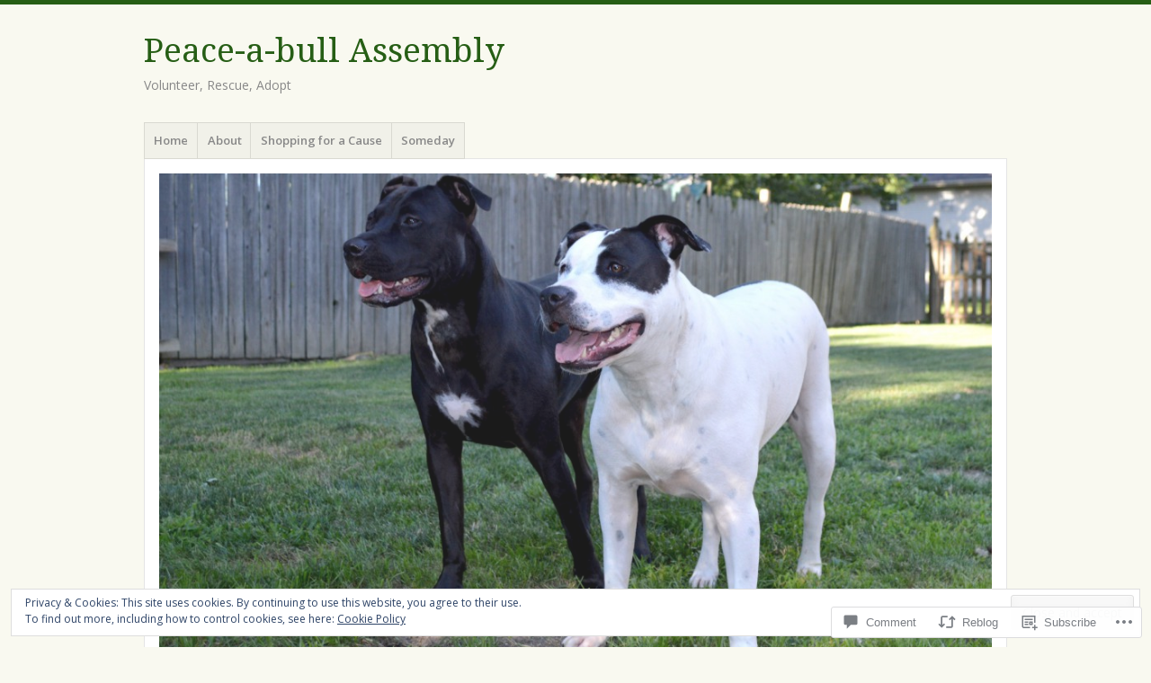

--- FILE ---
content_type: text/html; charset=UTF-8
request_url: https://peaceabullassembly.com/2014/02/25/food-snob/
body_size: 32400
content:
<!DOCTYPE html>
<html lang="en">
<head>
<meta charset="UTF-8" />
<meta name="viewport" content="width=device-width" />
<link rel="profile" href="http://gmpg.org/xfn/11" />
<link rel="pingback" href="https://peaceabullassembly.com/xmlrpc.php" />
<!--[if lt IE 9]>
<script src="https://s0.wp.com/wp-content/themes/pub/misty-lake/js/html5.js?m=1354305289i" type="text/javascript"></script>
<![endif]-->

<title>Food Snob &#8211; Peace-a-bull Assembly</title>
<meta name='robots' content='max-image-preview:large' />

<!-- Async WordPress.com Remote Login -->
<script id="wpcom_remote_login_js">
var wpcom_remote_login_extra_auth = '';
function wpcom_remote_login_remove_dom_node_id( element_id ) {
	var dom_node = document.getElementById( element_id );
	if ( dom_node ) { dom_node.parentNode.removeChild( dom_node ); }
}
function wpcom_remote_login_remove_dom_node_classes( class_name ) {
	var dom_nodes = document.querySelectorAll( '.' + class_name );
	for ( var i = 0; i < dom_nodes.length; i++ ) {
		dom_nodes[ i ].parentNode.removeChild( dom_nodes[ i ] );
	}
}
function wpcom_remote_login_final_cleanup() {
	wpcom_remote_login_remove_dom_node_classes( "wpcom_remote_login_msg" );
	wpcom_remote_login_remove_dom_node_id( "wpcom_remote_login_key" );
	wpcom_remote_login_remove_dom_node_id( "wpcom_remote_login_validate" );
	wpcom_remote_login_remove_dom_node_id( "wpcom_remote_login_js" );
	wpcom_remote_login_remove_dom_node_id( "wpcom_request_access_iframe" );
	wpcom_remote_login_remove_dom_node_id( "wpcom_request_access_styles" );
}

// Watch for messages back from the remote login
window.addEventListener( "message", function( e ) {
	if ( e.origin === "https://r-login.wordpress.com" ) {
		var data = {};
		try {
			data = JSON.parse( e.data );
		} catch( e ) {
			wpcom_remote_login_final_cleanup();
			return;
		}

		if ( data.msg === 'LOGIN' ) {
			// Clean up the login check iframe
			wpcom_remote_login_remove_dom_node_id( "wpcom_remote_login_key" );

			var id_regex = new RegExp( /^[0-9]+$/ );
			var token_regex = new RegExp( /^.*|.*|.*$/ );
			if (
				token_regex.test( data.token )
				&& id_regex.test( data.wpcomid )
			) {
				// We have everything we need to ask for a login
				var script = document.createElement( "script" );
				script.setAttribute( "id", "wpcom_remote_login_validate" );
				script.src = '/remote-login.php?wpcom_remote_login=validate'
					+ '&wpcomid=' + data.wpcomid
					+ '&token=' + encodeURIComponent( data.token )
					+ '&host=' + window.location.protocol
					+ '//' + window.location.hostname
					+ '&postid=119'
					+ '&is_singular=1';
				document.body.appendChild( script );
			}

			return;
		}

		// Safari ITP, not logged in, so redirect
		if ( data.msg === 'LOGIN-REDIRECT' ) {
			window.location = 'https://wordpress.com/log-in?redirect_to=' + window.location.href;
			return;
		}

		// Safari ITP, storage access failed, remove the request
		if ( data.msg === 'LOGIN-REMOVE' ) {
			var css_zap = 'html { -webkit-transition: margin-top 1s; transition: margin-top 1s; } /* 9001 */ html { margin-top: 0 !important; } * html body { margin-top: 0 !important; } @media screen and ( max-width: 782px ) { html { margin-top: 0 !important; } * html body { margin-top: 0 !important; } }';
			var style_zap = document.createElement( 'style' );
			style_zap.type = 'text/css';
			style_zap.appendChild( document.createTextNode( css_zap ) );
			document.body.appendChild( style_zap );

			var e = document.getElementById( 'wpcom_request_access_iframe' );
			e.parentNode.removeChild( e );

			document.cookie = 'wordpress_com_login_access=denied; path=/; max-age=31536000';

			return;
		}

		// Safari ITP
		if ( data.msg === 'REQUEST_ACCESS' ) {
			console.log( 'request access: safari' );

			// Check ITP iframe enable/disable knob
			if ( wpcom_remote_login_extra_auth !== 'safari_itp_iframe' ) {
				return;
			}

			// If we are in a "private window" there is no ITP.
			var private_window = false;
			try {
				var opendb = window.openDatabase( null, null, null, null );
			} catch( e ) {
				private_window = true;
			}

			if ( private_window ) {
				console.log( 'private window' );
				return;
			}

			var iframe = document.createElement( 'iframe' );
			iframe.id = 'wpcom_request_access_iframe';
			iframe.setAttribute( 'scrolling', 'no' );
			iframe.setAttribute( 'sandbox', 'allow-storage-access-by-user-activation allow-scripts allow-same-origin allow-top-navigation-by-user-activation' );
			iframe.src = 'https://r-login.wordpress.com/remote-login.php?wpcom_remote_login=request_access&origin=' + encodeURIComponent( data.origin ) + '&wpcomid=' + encodeURIComponent( data.wpcomid );

			var css = 'html { -webkit-transition: margin-top 1s; transition: margin-top 1s; } /* 9001 */ html { margin-top: 46px !important; } * html body { margin-top: 46px !important; } @media screen and ( max-width: 660px ) { html { margin-top: 71px !important; } * html body { margin-top: 71px !important; } #wpcom_request_access_iframe { display: block; height: 71px !important; } } #wpcom_request_access_iframe { border: 0px; height: 46px; position: fixed; top: 0; left: 0; width: 100%; min-width: 100%; z-index: 99999; background: #23282d; } ';

			var style = document.createElement( 'style' );
			style.type = 'text/css';
			style.id = 'wpcom_request_access_styles';
			style.appendChild( document.createTextNode( css ) );
			document.body.appendChild( style );

			document.body.appendChild( iframe );
		}

		if ( data.msg === 'DONE' ) {
			wpcom_remote_login_final_cleanup();
		}
	}
}, false );

// Inject the remote login iframe after the page has had a chance to load
// more critical resources
window.addEventListener( "DOMContentLoaded", function( e ) {
	var iframe = document.createElement( "iframe" );
	iframe.style.display = "none";
	iframe.setAttribute( "scrolling", "no" );
	iframe.setAttribute( "id", "wpcom_remote_login_key" );
	iframe.src = "https://r-login.wordpress.com/remote-login.php"
		+ "?wpcom_remote_login=key"
		+ "&origin=aHR0cHM6Ly9wZWFjZWFidWxsYXNzZW1ibHkuY29t"
		+ "&wpcomid=67731119"
		+ "&time=" + Math.floor( Date.now() / 1000 );
	document.body.appendChild( iframe );
}, false );
</script>
<link rel='dns-prefetch' href='//s0.wp.com' />
<link rel='dns-prefetch' href='//widgets.wp.com' />
<link rel='dns-prefetch' href='//fonts-api.wp.com' />
<link rel="alternate" type="application/rss+xml" title="Peace-a-bull Assembly &raquo; Feed" href="https://peaceabullassembly.com/feed/" />
<link rel="alternate" type="application/rss+xml" title="Peace-a-bull Assembly &raquo; Comments Feed" href="https://peaceabullassembly.com/comments/feed/" />
<link rel="alternate" type="application/rss+xml" title="Peace-a-bull Assembly &raquo; Food Snob Comments Feed" href="https://peaceabullassembly.com/2014/02/25/food-snob/feed/" />
	<script type="text/javascript">
		/* <![CDATA[ */
		function addLoadEvent(func) {
			var oldonload = window.onload;
			if (typeof window.onload != 'function') {
				window.onload = func;
			} else {
				window.onload = function () {
					oldonload();
					func();
				}
			}
		}
		/* ]]> */
	</script>
	<link crossorigin='anonymous' rel='stylesheet' id='all-css-0-1' href='/_static/??-eJx9zN0KwjAMhuEbsgZ/5vBAvJbShtE1bYNJKLt7NxEEEQ9fku+Bzi60qlgVijkmm1IV6ClOqAJo67XlhI58B8XC5BUFRBfCfRDZwW9gRmUf8rtBrEJp0WjdPnAzouMm+lX/REoZP+6rtvd7uR3G4XQcr5fzMD8BGYBNRA==&cssminify=yes' type='text/css' media='all' />
<style id='wp-emoji-styles-inline-css'>

	img.wp-smiley, img.emoji {
		display: inline !important;
		border: none !important;
		box-shadow: none !important;
		height: 1em !important;
		width: 1em !important;
		margin: 0 0.07em !important;
		vertical-align: -0.1em !important;
		background: none !important;
		padding: 0 !important;
	}
/*# sourceURL=wp-emoji-styles-inline-css */
</style>
<link crossorigin='anonymous' rel='stylesheet' id='all-css-2-1' href='/wp-content/plugins/gutenberg-core/v22.2.0/build/styles/block-library/style.css?m=1764855221i&cssminify=yes' type='text/css' media='all' />
<style id='wp-block-library-inline-css'>
.has-text-align-justify {
	text-align:justify;
}
.has-text-align-justify{text-align:justify;}

/*# sourceURL=wp-block-library-inline-css */
</style><style id='global-styles-inline-css'>
:root{--wp--preset--aspect-ratio--square: 1;--wp--preset--aspect-ratio--4-3: 4/3;--wp--preset--aspect-ratio--3-4: 3/4;--wp--preset--aspect-ratio--3-2: 3/2;--wp--preset--aspect-ratio--2-3: 2/3;--wp--preset--aspect-ratio--16-9: 16/9;--wp--preset--aspect-ratio--9-16: 9/16;--wp--preset--color--black: #000000;--wp--preset--color--cyan-bluish-gray: #abb8c3;--wp--preset--color--white: #ffffff;--wp--preset--color--pale-pink: #f78da7;--wp--preset--color--vivid-red: #cf2e2e;--wp--preset--color--luminous-vivid-orange: #ff6900;--wp--preset--color--luminous-vivid-amber: #fcb900;--wp--preset--color--light-green-cyan: #7bdcb5;--wp--preset--color--vivid-green-cyan: #00d084;--wp--preset--color--pale-cyan-blue: #8ed1fc;--wp--preset--color--vivid-cyan-blue: #0693e3;--wp--preset--color--vivid-purple: #9b51e0;--wp--preset--gradient--vivid-cyan-blue-to-vivid-purple: linear-gradient(135deg,rgb(6,147,227) 0%,rgb(155,81,224) 100%);--wp--preset--gradient--light-green-cyan-to-vivid-green-cyan: linear-gradient(135deg,rgb(122,220,180) 0%,rgb(0,208,130) 100%);--wp--preset--gradient--luminous-vivid-amber-to-luminous-vivid-orange: linear-gradient(135deg,rgb(252,185,0) 0%,rgb(255,105,0) 100%);--wp--preset--gradient--luminous-vivid-orange-to-vivid-red: linear-gradient(135deg,rgb(255,105,0) 0%,rgb(207,46,46) 100%);--wp--preset--gradient--very-light-gray-to-cyan-bluish-gray: linear-gradient(135deg,rgb(238,238,238) 0%,rgb(169,184,195) 100%);--wp--preset--gradient--cool-to-warm-spectrum: linear-gradient(135deg,rgb(74,234,220) 0%,rgb(151,120,209) 20%,rgb(207,42,186) 40%,rgb(238,44,130) 60%,rgb(251,105,98) 80%,rgb(254,248,76) 100%);--wp--preset--gradient--blush-light-purple: linear-gradient(135deg,rgb(255,206,236) 0%,rgb(152,150,240) 100%);--wp--preset--gradient--blush-bordeaux: linear-gradient(135deg,rgb(254,205,165) 0%,rgb(254,45,45) 50%,rgb(107,0,62) 100%);--wp--preset--gradient--luminous-dusk: linear-gradient(135deg,rgb(255,203,112) 0%,rgb(199,81,192) 50%,rgb(65,88,208) 100%);--wp--preset--gradient--pale-ocean: linear-gradient(135deg,rgb(255,245,203) 0%,rgb(182,227,212) 50%,rgb(51,167,181) 100%);--wp--preset--gradient--electric-grass: linear-gradient(135deg,rgb(202,248,128) 0%,rgb(113,206,126) 100%);--wp--preset--gradient--midnight: linear-gradient(135deg,rgb(2,3,129) 0%,rgb(40,116,252) 100%);--wp--preset--font-size--small: 13px;--wp--preset--font-size--medium: 20px;--wp--preset--font-size--large: 36px;--wp--preset--font-size--x-large: 42px;--wp--preset--font-family--albert-sans: 'Albert Sans', sans-serif;--wp--preset--font-family--alegreya: Alegreya, serif;--wp--preset--font-family--arvo: Arvo, serif;--wp--preset--font-family--bodoni-moda: 'Bodoni Moda', serif;--wp--preset--font-family--bricolage-grotesque: 'Bricolage Grotesque', sans-serif;--wp--preset--font-family--cabin: Cabin, sans-serif;--wp--preset--font-family--chivo: Chivo, sans-serif;--wp--preset--font-family--commissioner: Commissioner, sans-serif;--wp--preset--font-family--cormorant: Cormorant, serif;--wp--preset--font-family--courier-prime: 'Courier Prime', monospace;--wp--preset--font-family--crimson-pro: 'Crimson Pro', serif;--wp--preset--font-family--dm-mono: 'DM Mono', monospace;--wp--preset--font-family--dm-sans: 'DM Sans', sans-serif;--wp--preset--font-family--dm-serif-display: 'DM Serif Display', serif;--wp--preset--font-family--domine: Domine, serif;--wp--preset--font-family--eb-garamond: 'EB Garamond', serif;--wp--preset--font-family--epilogue: Epilogue, sans-serif;--wp--preset--font-family--fahkwang: Fahkwang, sans-serif;--wp--preset--font-family--figtree: Figtree, sans-serif;--wp--preset--font-family--fira-sans: 'Fira Sans', sans-serif;--wp--preset--font-family--fjalla-one: 'Fjalla One', sans-serif;--wp--preset--font-family--fraunces: Fraunces, serif;--wp--preset--font-family--gabarito: Gabarito, system-ui;--wp--preset--font-family--ibm-plex-mono: 'IBM Plex Mono', monospace;--wp--preset--font-family--ibm-plex-sans: 'IBM Plex Sans', sans-serif;--wp--preset--font-family--ibarra-real-nova: 'Ibarra Real Nova', serif;--wp--preset--font-family--instrument-serif: 'Instrument Serif', serif;--wp--preset--font-family--inter: Inter, sans-serif;--wp--preset--font-family--josefin-sans: 'Josefin Sans', sans-serif;--wp--preset--font-family--jost: Jost, sans-serif;--wp--preset--font-family--libre-baskerville: 'Libre Baskerville', serif;--wp--preset--font-family--libre-franklin: 'Libre Franklin', sans-serif;--wp--preset--font-family--literata: Literata, serif;--wp--preset--font-family--lora: Lora, serif;--wp--preset--font-family--merriweather: Merriweather, serif;--wp--preset--font-family--montserrat: Montserrat, sans-serif;--wp--preset--font-family--newsreader: Newsreader, serif;--wp--preset--font-family--noto-sans-mono: 'Noto Sans Mono', sans-serif;--wp--preset--font-family--nunito: Nunito, sans-serif;--wp--preset--font-family--open-sans: 'Open Sans', sans-serif;--wp--preset--font-family--overpass: Overpass, sans-serif;--wp--preset--font-family--pt-serif: 'PT Serif', serif;--wp--preset--font-family--petrona: Petrona, serif;--wp--preset--font-family--piazzolla: Piazzolla, serif;--wp--preset--font-family--playfair-display: 'Playfair Display', serif;--wp--preset--font-family--plus-jakarta-sans: 'Plus Jakarta Sans', sans-serif;--wp--preset--font-family--poppins: Poppins, sans-serif;--wp--preset--font-family--raleway: Raleway, sans-serif;--wp--preset--font-family--roboto: Roboto, sans-serif;--wp--preset--font-family--roboto-slab: 'Roboto Slab', serif;--wp--preset--font-family--rubik: Rubik, sans-serif;--wp--preset--font-family--rufina: Rufina, serif;--wp--preset--font-family--sora: Sora, sans-serif;--wp--preset--font-family--source-sans-3: 'Source Sans 3', sans-serif;--wp--preset--font-family--source-serif-4: 'Source Serif 4', serif;--wp--preset--font-family--space-mono: 'Space Mono', monospace;--wp--preset--font-family--syne: Syne, sans-serif;--wp--preset--font-family--texturina: Texturina, serif;--wp--preset--font-family--urbanist: Urbanist, sans-serif;--wp--preset--font-family--work-sans: 'Work Sans', sans-serif;--wp--preset--spacing--20: 0.44rem;--wp--preset--spacing--30: 0.67rem;--wp--preset--spacing--40: 1rem;--wp--preset--spacing--50: 1.5rem;--wp--preset--spacing--60: 2.25rem;--wp--preset--spacing--70: 3.38rem;--wp--preset--spacing--80: 5.06rem;--wp--preset--shadow--natural: 6px 6px 9px rgba(0, 0, 0, 0.2);--wp--preset--shadow--deep: 12px 12px 50px rgba(0, 0, 0, 0.4);--wp--preset--shadow--sharp: 6px 6px 0px rgba(0, 0, 0, 0.2);--wp--preset--shadow--outlined: 6px 6px 0px -3px rgb(255, 255, 255), 6px 6px rgb(0, 0, 0);--wp--preset--shadow--crisp: 6px 6px 0px rgb(0, 0, 0);}:where(.is-layout-flex){gap: 0.5em;}:where(.is-layout-grid){gap: 0.5em;}body .is-layout-flex{display: flex;}.is-layout-flex{flex-wrap: wrap;align-items: center;}.is-layout-flex > :is(*, div){margin: 0;}body .is-layout-grid{display: grid;}.is-layout-grid > :is(*, div){margin: 0;}:where(.wp-block-columns.is-layout-flex){gap: 2em;}:where(.wp-block-columns.is-layout-grid){gap: 2em;}:where(.wp-block-post-template.is-layout-flex){gap: 1.25em;}:where(.wp-block-post-template.is-layout-grid){gap: 1.25em;}.has-black-color{color: var(--wp--preset--color--black) !important;}.has-cyan-bluish-gray-color{color: var(--wp--preset--color--cyan-bluish-gray) !important;}.has-white-color{color: var(--wp--preset--color--white) !important;}.has-pale-pink-color{color: var(--wp--preset--color--pale-pink) !important;}.has-vivid-red-color{color: var(--wp--preset--color--vivid-red) !important;}.has-luminous-vivid-orange-color{color: var(--wp--preset--color--luminous-vivid-orange) !important;}.has-luminous-vivid-amber-color{color: var(--wp--preset--color--luminous-vivid-amber) !important;}.has-light-green-cyan-color{color: var(--wp--preset--color--light-green-cyan) !important;}.has-vivid-green-cyan-color{color: var(--wp--preset--color--vivid-green-cyan) !important;}.has-pale-cyan-blue-color{color: var(--wp--preset--color--pale-cyan-blue) !important;}.has-vivid-cyan-blue-color{color: var(--wp--preset--color--vivid-cyan-blue) !important;}.has-vivid-purple-color{color: var(--wp--preset--color--vivid-purple) !important;}.has-black-background-color{background-color: var(--wp--preset--color--black) !important;}.has-cyan-bluish-gray-background-color{background-color: var(--wp--preset--color--cyan-bluish-gray) !important;}.has-white-background-color{background-color: var(--wp--preset--color--white) !important;}.has-pale-pink-background-color{background-color: var(--wp--preset--color--pale-pink) !important;}.has-vivid-red-background-color{background-color: var(--wp--preset--color--vivid-red) !important;}.has-luminous-vivid-orange-background-color{background-color: var(--wp--preset--color--luminous-vivid-orange) !important;}.has-luminous-vivid-amber-background-color{background-color: var(--wp--preset--color--luminous-vivid-amber) !important;}.has-light-green-cyan-background-color{background-color: var(--wp--preset--color--light-green-cyan) !important;}.has-vivid-green-cyan-background-color{background-color: var(--wp--preset--color--vivid-green-cyan) !important;}.has-pale-cyan-blue-background-color{background-color: var(--wp--preset--color--pale-cyan-blue) !important;}.has-vivid-cyan-blue-background-color{background-color: var(--wp--preset--color--vivid-cyan-blue) !important;}.has-vivid-purple-background-color{background-color: var(--wp--preset--color--vivid-purple) !important;}.has-black-border-color{border-color: var(--wp--preset--color--black) !important;}.has-cyan-bluish-gray-border-color{border-color: var(--wp--preset--color--cyan-bluish-gray) !important;}.has-white-border-color{border-color: var(--wp--preset--color--white) !important;}.has-pale-pink-border-color{border-color: var(--wp--preset--color--pale-pink) !important;}.has-vivid-red-border-color{border-color: var(--wp--preset--color--vivid-red) !important;}.has-luminous-vivid-orange-border-color{border-color: var(--wp--preset--color--luminous-vivid-orange) !important;}.has-luminous-vivid-amber-border-color{border-color: var(--wp--preset--color--luminous-vivid-amber) !important;}.has-light-green-cyan-border-color{border-color: var(--wp--preset--color--light-green-cyan) !important;}.has-vivid-green-cyan-border-color{border-color: var(--wp--preset--color--vivid-green-cyan) !important;}.has-pale-cyan-blue-border-color{border-color: var(--wp--preset--color--pale-cyan-blue) !important;}.has-vivid-cyan-blue-border-color{border-color: var(--wp--preset--color--vivid-cyan-blue) !important;}.has-vivid-purple-border-color{border-color: var(--wp--preset--color--vivid-purple) !important;}.has-vivid-cyan-blue-to-vivid-purple-gradient-background{background: var(--wp--preset--gradient--vivid-cyan-blue-to-vivid-purple) !important;}.has-light-green-cyan-to-vivid-green-cyan-gradient-background{background: var(--wp--preset--gradient--light-green-cyan-to-vivid-green-cyan) !important;}.has-luminous-vivid-amber-to-luminous-vivid-orange-gradient-background{background: var(--wp--preset--gradient--luminous-vivid-amber-to-luminous-vivid-orange) !important;}.has-luminous-vivid-orange-to-vivid-red-gradient-background{background: var(--wp--preset--gradient--luminous-vivid-orange-to-vivid-red) !important;}.has-very-light-gray-to-cyan-bluish-gray-gradient-background{background: var(--wp--preset--gradient--very-light-gray-to-cyan-bluish-gray) !important;}.has-cool-to-warm-spectrum-gradient-background{background: var(--wp--preset--gradient--cool-to-warm-spectrum) !important;}.has-blush-light-purple-gradient-background{background: var(--wp--preset--gradient--blush-light-purple) !important;}.has-blush-bordeaux-gradient-background{background: var(--wp--preset--gradient--blush-bordeaux) !important;}.has-luminous-dusk-gradient-background{background: var(--wp--preset--gradient--luminous-dusk) !important;}.has-pale-ocean-gradient-background{background: var(--wp--preset--gradient--pale-ocean) !important;}.has-electric-grass-gradient-background{background: var(--wp--preset--gradient--electric-grass) !important;}.has-midnight-gradient-background{background: var(--wp--preset--gradient--midnight) !important;}.has-small-font-size{font-size: var(--wp--preset--font-size--small) !important;}.has-medium-font-size{font-size: var(--wp--preset--font-size--medium) !important;}.has-large-font-size{font-size: var(--wp--preset--font-size--large) !important;}.has-x-large-font-size{font-size: var(--wp--preset--font-size--x-large) !important;}.has-albert-sans-font-family{font-family: var(--wp--preset--font-family--albert-sans) !important;}.has-alegreya-font-family{font-family: var(--wp--preset--font-family--alegreya) !important;}.has-arvo-font-family{font-family: var(--wp--preset--font-family--arvo) !important;}.has-bodoni-moda-font-family{font-family: var(--wp--preset--font-family--bodoni-moda) !important;}.has-bricolage-grotesque-font-family{font-family: var(--wp--preset--font-family--bricolage-grotesque) !important;}.has-cabin-font-family{font-family: var(--wp--preset--font-family--cabin) !important;}.has-chivo-font-family{font-family: var(--wp--preset--font-family--chivo) !important;}.has-commissioner-font-family{font-family: var(--wp--preset--font-family--commissioner) !important;}.has-cormorant-font-family{font-family: var(--wp--preset--font-family--cormorant) !important;}.has-courier-prime-font-family{font-family: var(--wp--preset--font-family--courier-prime) !important;}.has-crimson-pro-font-family{font-family: var(--wp--preset--font-family--crimson-pro) !important;}.has-dm-mono-font-family{font-family: var(--wp--preset--font-family--dm-mono) !important;}.has-dm-sans-font-family{font-family: var(--wp--preset--font-family--dm-sans) !important;}.has-dm-serif-display-font-family{font-family: var(--wp--preset--font-family--dm-serif-display) !important;}.has-domine-font-family{font-family: var(--wp--preset--font-family--domine) !important;}.has-eb-garamond-font-family{font-family: var(--wp--preset--font-family--eb-garamond) !important;}.has-epilogue-font-family{font-family: var(--wp--preset--font-family--epilogue) !important;}.has-fahkwang-font-family{font-family: var(--wp--preset--font-family--fahkwang) !important;}.has-figtree-font-family{font-family: var(--wp--preset--font-family--figtree) !important;}.has-fira-sans-font-family{font-family: var(--wp--preset--font-family--fira-sans) !important;}.has-fjalla-one-font-family{font-family: var(--wp--preset--font-family--fjalla-one) !important;}.has-fraunces-font-family{font-family: var(--wp--preset--font-family--fraunces) !important;}.has-gabarito-font-family{font-family: var(--wp--preset--font-family--gabarito) !important;}.has-ibm-plex-mono-font-family{font-family: var(--wp--preset--font-family--ibm-plex-mono) !important;}.has-ibm-plex-sans-font-family{font-family: var(--wp--preset--font-family--ibm-plex-sans) !important;}.has-ibarra-real-nova-font-family{font-family: var(--wp--preset--font-family--ibarra-real-nova) !important;}.has-instrument-serif-font-family{font-family: var(--wp--preset--font-family--instrument-serif) !important;}.has-inter-font-family{font-family: var(--wp--preset--font-family--inter) !important;}.has-josefin-sans-font-family{font-family: var(--wp--preset--font-family--josefin-sans) !important;}.has-jost-font-family{font-family: var(--wp--preset--font-family--jost) !important;}.has-libre-baskerville-font-family{font-family: var(--wp--preset--font-family--libre-baskerville) !important;}.has-libre-franklin-font-family{font-family: var(--wp--preset--font-family--libre-franklin) !important;}.has-literata-font-family{font-family: var(--wp--preset--font-family--literata) !important;}.has-lora-font-family{font-family: var(--wp--preset--font-family--lora) !important;}.has-merriweather-font-family{font-family: var(--wp--preset--font-family--merriweather) !important;}.has-montserrat-font-family{font-family: var(--wp--preset--font-family--montserrat) !important;}.has-newsreader-font-family{font-family: var(--wp--preset--font-family--newsreader) !important;}.has-noto-sans-mono-font-family{font-family: var(--wp--preset--font-family--noto-sans-mono) !important;}.has-nunito-font-family{font-family: var(--wp--preset--font-family--nunito) !important;}.has-open-sans-font-family{font-family: var(--wp--preset--font-family--open-sans) !important;}.has-overpass-font-family{font-family: var(--wp--preset--font-family--overpass) !important;}.has-pt-serif-font-family{font-family: var(--wp--preset--font-family--pt-serif) !important;}.has-petrona-font-family{font-family: var(--wp--preset--font-family--petrona) !important;}.has-piazzolla-font-family{font-family: var(--wp--preset--font-family--piazzolla) !important;}.has-playfair-display-font-family{font-family: var(--wp--preset--font-family--playfair-display) !important;}.has-plus-jakarta-sans-font-family{font-family: var(--wp--preset--font-family--plus-jakarta-sans) !important;}.has-poppins-font-family{font-family: var(--wp--preset--font-family--poppins) !important;}.has-raleway-font-family{font-family: var(--wp--preset--font-family--raleway) !important;}.has-roboto-font-family{font-family: var(--wp--preset--font-family--roboto) !important;}.has-roboto-slab-font-family{font-family: var(--wp--preset--font-family--roboto-slab) !important;}.has-rubik-font-family{font-family: var(--wp--preset--font-family--rubik) !important;}.has-rufina-font-family{font-family: var(--wp--preset--font-family--rufina) !important;}.has-sora-font-family{font-family: var(--wp--preset--font-family--sora) !important;}.has-source-sans-3-font-family{font-family: var(--wp--preset--font-family--source-sans-3) !important;}.has-source-serif-4-font-family{font-family: var(--wp--preset--font-family--source-serif-4) !important;}.has-space-mono-font-family{font-family: var(--wp--preset--font-family--space-mono) !important;}.has-syne-font-family{font-family: var(--wp--preset--font-family--syne) !important;}.has-texturina-font-family{font-family: var(--wp--preset--font-family--texturina) !important;}.has-urbanist-font-family{font-family: var(--wp--preset--font-family--urbanist) !important;}.has-work-sans-font-family{font-family: var(--wp--preset--font-family--work-sans) !important;}
/*# sourceURL=global-styles-inline-css */
</style>

<style id='classic-theme-styles-inline-css'>
/*! This file is auto-generated */
.wp-block-button__link{color:#fff;background-color:#32373c;border-radius:9999px;box-shadow:none;text-decoration:none;padding:calc(.667em + 2px) calc(1.333em + 2px);font-size:1.125em}.wp-block-file__button{background:#32373c;color:#fff;text-decoration:none}
/*# sourceURL=/wp-includes/css/classic-themes.min.css */
</style>
<link crossorigin='anonymous' rel='stylesheet' id='all-css-4-1' href='/_static/??-eJx9jksOwjAMRC9EcCsEFQvEUVA+FqTUSRQ77fVxVbEBxMaSZ+bZA0sxPifBJEDNlKndY2LwuaLqVKyAJghDtDghaWzvmXfwG1uKMsa5UpHZ6KTYyMhDQf7HjSjF+qdRaTuxGcAtvb3bjCnkCrZJJisS/RcFXD24FqcAM1ann1VcK/Pnvna50qUfTl3XH8+HYXwBNR1jhQ==&cssminify=yes' type='text/css' media='all' />
<link rel='stylesheet' id='verbum-gutenberg-css-css' href='https://widgets.wp.com/verbum-block-editor/block-editor.css?ver=1738686361' media='all' />
<link crossorigin='anonymous' rel='stylesheet' id='all-css-6-1' href='/wp-content/themes/pub/misty-lake/style.css?m=1741693338i&cssminify=yes' type='text/css' media='all' />
<link rel='stylesheet' id='mistylake-open-sans-css' href='https://fonts-api.wp.com/css?family=Open+Sans:300,300italic,400,400italic,600,600italic,700,700italic&#038;subset=latin,latin-ext' media='all' />
<link rel='stylesheet' id='mistylake-droid-serif-css' href='https://fonts-api.wp.com/css?family=Droid+Serif%3A400%2C400italic%2C400bold&#038;subset=latin&#038;ver=6.9-RC2-61304' media='all' />
<link crossorigin='anonymous' rel='stylesheet' id='all-css-12-1' href='/_static/??/wp-content/mu-plugins/subscriptions/follow.css,/wp-content/mu-plugins/hover-bubbles/style.css?m=1388677319j&cssminify=yes' type='text/css' media='all' />
<style id='jetpack_facebook_likebox-inline-css'>
.widget_facebook_likebox {
	overflow: hidden;
}

/*# sourceURL=/wp-content/mu-plugins/jetpack-plugin/sun/modules/widgets/facebook-likebox/style.css */
</style>
<link crossorigin='anonymous' rel='stylesheet' id='all-css-14-1' href='/_static/??-eJzTLy/QTc7PK0nNK9HPLdUtyClNz8wr1i9KTcrJTwcy0/WTi5G5ekCujj52Temp+bo5+cmJJZn5eSgc3bScxMwikFb7XFtDE1NLExMLc0OTLACohS2q&cssminify=yes' type='text/css' media='all' />
<link crossorigin='anonymous' rel='stylesheet' id='print-css-15-1' href='/wp-content/mu-plugins/global-print/global-print.css?m=1465851035i&cssminify=yes' type='text/css' media='print' />
<style id='jetpack-global-styles-frontend-style-inline-css'>
:root { --font-headings: unset; --font-base: unset; --font-headings-default: -apple-system,BlinkMacSystemFont,"Segoe UI",Roboto,Oxygen-Sans,Ubuntu,Cantarell,"Helvetica Neue",sans-serif; --font-base-default: -apple-system,BlinkMacSystemFont,"Segoe UI",Roboto,Oxygen-Sans,Ubuntu,Cantarell,"Helvetica Neue",sans-serif;}
/*# sourceURL=jetpack-global-styles-frontend-style-inline-css */
</style>
<link crossorigin='anonymous' rel='stylesheet' id='all-css-18-1' href='/_static/??-eJyNjtEKwjAMRX/IGNTN4YP4KdK1tctMm7G0DP/eKXtRQfZ2D+SeG5wGsJKyTxljgYFLoKTY+zwYe18YtSSM4gp7Re3M6J1x7vGOlMLWqm5wtehKyaKKJcPAEkQ/4EeWOx/n2a7CwNIa/rc2kQs+K84nS4YwkgOTHDBpXtNt5zcUCG7CLNMXvgSXeN419WHfnI5V3T8BhmF3dg==&cssminify=yes' type='text/css' media='all' />
<script type="text/javascript" id="jetpack_related-posts-js-extra">
/* <![CDATA[ */
var related_posts_js_options = {"post_heading":"h4"};
//# sourceURL=jetpack_related-posts-js-extra
/* ]]> */
</script>
<script type="text/javascript" id="wpcom-actionbar-placeholder-js-extra">
/* <![CDATA[ */
var actionbardata = {"siteID":"67731119","postID":"119","siteURL":"https://peaceabullassembly.com","xhrURL":"https://peaceabullassembly.com/wp-admin/admin-ajax.php","nonce":"bdae942ed4","isLoggedIn":"","statusMessage":"","subsEmailDefault":"instantly","proxyScriptUrl":"https://s0.wp.com/wp-content/js/wpcom-proxy-request.js?m=1513050504i&amp;ver=20211021","shortlink":"https://wp.me/p4AbXp-1V","i18n":{"followedText":"New posts from this site will now appear in your \u003Ca href=\"https://wordpress.com/reader\"\u003EReader\u003C/a\u003E","foldBar":"Collapse this bar","unfoldBar":"Expand this bar","shortLinkCopied":"Shortlink copied to clipboard."}};
//# sourceURL=wpcom-actionbar-placeholder-js-extra
/* ]]> */
</script>
<script type="text/javascript" id="jetpack-mu-wpcom-settings-js-before">
/* <![CDATA[ */
var JETPACK_MU_WPCOM_SETTINGS = {"assetsUrl":"https://s0.wp.com/wp-content/mu-plugins/jetpack-mu-wpcom-plugin/sun/jetpack_vendor/automattic/jetpack-mu-wpcom/src/build/"};
//# sourceURL=jetpack-mu-wpcom-settings-js-before
/* ]]> */
</script>
<script crossorigin='anonymous' type='text/javascript'  src='/_static/??-eJx9T1tuAyEMvFAcdyNFyU/Vo0S7QJGpwQRDNrl9yUvdqo+v8WjGMzbOGYyk6lLF2CBz85QUg6t5NB8PjtoSHigZnBqxxeJ4rM5CFq36na0jpXXQFS5yQ/dwhVzkfHlqPYybdXoVw7G5cnnAMuBPE0TypZf+1rb4QtukplCuJJ29C7PM/9hnst7VW9t9hKnFDCdyP7YmFv+1J8WOVsHwqHq/1sSMp80VIEkCb3PpEW/xddhtty/DsNvvwyeXiY1p'></script>
<script type="text/javascript" id="rlt-proxy-js-after">
/* <![CDATA[ */
	rltInitialize( {"token":null,"iframeOrigins":["https:\/\/widgets.wp.com"]} );
//# sourceURL=rlt-proxy-js-after
/* ]]> */
</script>
<link rel="EditURI" type="application/rsd+xml" title="RSD" href="https://peaceabull.wordpress.com/xmlrpc.php?rsd" />
<meta name="generator" content="WordPress.com" />
<link rel="canonical" href="https://peaceabullassembly.com/2014/02/25/food-snob/" />
<link rel='shortlink' href='https://wp.me/p4AbXp-1V' />
<link rel="alternate" type="application/json+oembed" href="https://public-api.wordpress.com/oembed/?format=json&amp;url=https%3A%2F%2Fpeaceabullassembly.com%2F2014%2F02%2F25%2Ffood-snob%2F&amp;for=wpcom-auto-discovery" /><link rel="alternate" type="application/xml+oembed" href="https://public-api.wordpress.com/oembed/?format=xml&amp;url=https%3A%2F%2Fpeaceabullassembly.com%2F2014%2F02%2F25%2Ffood-snob%2F&amp;for=wpcom-auto-discovery" />
<!-- Jetpack Open Graph Tags -->
<meta property="og:type" content="article" />
<meta property="og:title" content="Food Snob" />
<meta property="og:url" content="https://peaceabullassembly.com/2014/02/25/food-snob/" />
<meta property="og:description" content="A few weeks ago, one of my favorite dogs bloggers wrote about a very touchy subject.  What you feed your dog(s).  The jist of her article was about how divisive this subject is and how so many peop…" />
<meta property="article:published_time" content="2014-02-25T15:12:00+00:00" />
<meta property="article:modified_time" content="2014-05-29T00:20:52+00:00" />
<meta property="og:site_name" content="Peace-a-bull Assembly" />
<meta property="og:image" content="https://peaceabullassembly.com/wp-content/uploads/2014/02/568bf-dsc_0003.jpg" />
<meta property="og:image:width" content="640" />
<meta property="og:image:height" content="424" />
<meta property="og:image:alt" content="" />
<meta property="og:locale" content="en_US" />
<meta property="article:publisher" content="https://www.facebook.com/WordPresscom" />
<meta name="twitter:creator" content="@Peaceabull" />
<meta name="twitter:site" content="@Peaceabull" />
<meta name="twitter:text:title" content="Food Snob" />
<meta name="twitter:image" content="https://peaceabullassembly.com/wp-content/uploads/2014/02/568bf-dsc_0003.jpg?w=640" />
<meta name="twitter:card" content="summary_large_image" />

<!-- End Jetpack Open Graph Tags -->
<link rel="shortcut icon" type="image/x-icon" href="https://secure.gravatar.com/blavatar/a80a9618925855f34301a0622f0780756fc2ae47262291eeec165b588949be54?s=32" sizes="16x16" />
<link rel="icon" type="image/x-icon" href="https://secure.gravatar.com/blavatar/a80a9618925855f34301a0622f0780756fc2ae47262291eeec165b588949be54?s=32" sizes="16x16" />
<link rel="apple-touch-icon" href="https://secure.gravatar.com/blavatar/a80a9618925855f34301a0622f0780756fc2ae47262291eeec165b588949be54?s=114" />
<link rel='openid.server' href='https://peaceabullassembly.com/?openidserver=1' />
<link rel='openid.delegate' href='https://peaceabullassembly.com/' />
<link rel="search" type="application/opensearchdescription+xml" href="https://peaceabullassembly.com/osd.xml" title="Peace-a-bull Assembly" />
<link rel="search" type="application/opensearchdescription+xml" href="https://s1.wp.com/opensearch.xml" title="WordPress.com" />
		<style type="text/css">
			.recentcomments a {
				display: inline !important;
				padding: 0 !important;
				margin: 0 !important;
			}

			table.recentcommentsavatartop img.avatar, table.recentcommentsavatarend img.avatar {
				border: 0px;
				margin: 0;
			}

			table.recentcommentsavatartop a, table.recentcommentsavatarend a {
				border: 0px !important;
				background-color: transparent !important;
			}

			td.recentcommentsavatarend, td.recentcommentsavatartop {
				padding: 0px 0px 1px 0px;
				margin: 0px;
			}

			td.recentcommentstextend {
				border: none !important;
				padding: 0px 0px 2px 10px;
			}

			.rtl td.recentcommentstextend {
				padding: 0px 10px 2px 0px;
			}

			td.recentcommentstexttop {
				border: none;
				padding: 0px 0px 0px 10px;
			}

			.rtl td.recentcommentstexttop {
				padding: 0px 10px 0px 0px;
			}
		</style>
		<meta name="description" content="A few weeks ago, one of my favorite dogs bloggers wrote about a very touchy subject.  What you feed your dog(s).  The jist of her article was about how divisive this subject is and how so many people get so passionate about their opinions.  It&#039;s often too easy to fall into a debate of &quot;if&hellip;" />
		<script type="text/javascript">

			window.doNotSellCallback = function() {

				var linkElements = [
					'a[href="https://wordpress.com/?ref=footer_blog"]',
					'a[href="https://wordpress.com/?ref=footer_website"]',
					'a[href="https://wordpress.com/?ref=vertical_footer"]',
					'a[href^="https://wordpress.com/?ref=footer_segment_"]',
				].join(',');

				var dnsLink = document.createElement( 'a' );
				dnsLink.href = 'https://wordpress.com/advertising-program-optout/';
				dnsLink.classList.add( 'do-not-sell-link' );
				dnsLink.rel = 'nofollow';
				dnsLink.style.marginLeft = '0.5em';
				dnsLink.textContent = 'Do Not Sell or Share My Personal Information';

				var creditLinks = document.querySelectorAll( linkElements );

				if ( 0 === creditLinks.length ) {
					return false;
				}

				Array.prototype.forEach.call( creditLinks, function( el ) {
					el.insertAdjacentElement( 'afterend', dnsLink );
				});

				return true;
			};

		</script>
		<script type="text/javascript">
	window.google_analytics_uacct = "UA-52447-2";
</script>

<script type="text/javascript">
	var _gaq = _gaq || [];
	_gaq.push(['_setAccount', 'UA-52447-2']);
	_gaq.push(['_gat._anonymizeIp']);
	_gaq.push(['_setDomainName', 'none']);
	_gaq.push(['_setAllowLinker', true]);
	_gaq.push(['_initData']);
	_gaq.push(['_trackPageview']);

	(function() {
		var ga = document.createElement('script'); ga.type = 'text/javascript'; ga.async = true;
		ga.src = ('https:' == document.location.protocol ? 'https://ssl' : 'http://www') + '.google-analytics.com/ga.js';
		(document.getElementsByTagName('head')[0] || document.getElementsByTagName('body')[0]).appendChild(ga);
	})();
</script>
<link crossorigin='anonymous' rel='stylesheet' id='all-css-2-3' href='/wp-content/mu-plugins/jetpack-plugin/sun/_inc/build/subscriptions/subscriptions.min.css?m=1753981412i&cssminify=yes' type='text/css' media='all' />
</head>

<body class="wp-singular post-template-default single single-post postid-119 single-format-standard wp-theme-pubmisty-lake customizer-styles-applied jetpack-reblog-enabled">
<div id="page" class="hfeed site">
		<header id="masthead" class="site-header" role="banner">
		<div class="site-branding">
			<h1 class="site-title"><a href="https://peaceabullassembly.com/" title="Peace-a-bull Assembly" rel="home">Peace-a-bull Assembly</a></h1>
			<h2 class="site-description">Volunteer, Rescue, Adopt</h2>
		</div>

		<nav id="nav" role="navigation" class="site-navigation main-navigation">
			<h1 class="assistive-text screen-reader-text">Menu</h1>
			<div class="assistive-text skip-link screen-reader-text"><a href="#content" title="Skip to content">Skip to content</a></div>

			<div class="menu"><ul>
<li ><a href="https://peaceabullassembly.com/">Home</a></li><li class="page_item page-item-1"><a href="https://peaceabullassembly.com/about/">About</a></li>
<li class="page_item page-item-2944"><a href="https://peaceabullassembly.com/shopping-for-a-cause/">Shopping for a&nbsp;Cause</a></li>
<li class="page_item page-item-13"><a href="https://peaceabullassembly.com/someday/">Someday</a></li>
</ul></div>
		</nav><!-- .site-navigation .main-navigation -->
	</header><!-- #masthead .site-header -->

	<div id="main" class="site-main">

					<div class="header-image">
				<a href="https://peaceabullassembly.com/" title="Peace-a-bull Assembly" rel="home">
					<img src="https://peaceabullassembly.com/wp-content/uploads/2014/07/cropped-dsc_0079b.jpg" width="1015" height="655" alt="" />
				</a>
			</div>
		
	<div id="primary" class="content-area">
		<div id="content" class="site-content" role="main">

		
			
<article id="post-119" class="post-119 post type-post status-publish format-standard hentry category-ray">
	<header class="entry-header">
		<div class="entry-meta">
			<a href="https://peaceabullassembly.com/2014/02/25/food-snob/" title="10:12 am" rel="bookmark"><time class="entry-date" datetime="2014-02-25T10:12:00-05:00" pubdate>February 25, 2014</time></a><span class="byline"> by <span class="author vcard"><a class="url fn n" href="https://peaceabullassembly.com/author/peaceabull/" title="View all posts by Debra" rel="author">Debra</a></span></span>		</div><!-- .entry-meta -->
		<h1 class="entry-title">Food Snob</h1>	</header><!-- .entry-header -->

	<div class="entry-content">
		<p>A few weeks ago, one of my <a href="http://www.ohmydogblog.com/">favorite <strike>dogs</strike> bloggers </a>wrote about a very touchy subject.  What you <a href="http://ohmydogblog.com/2014/01/what-should-i-feed-my-dog/">feed your dog(s).</a>  The jist of her article was about how divisive this subject is and how so many people get so passionate about their opinions.  It&#8217;s often too easy to fall into a debate of &#8220;if you <em>really love </em>Fido, then you would feed him <em>this.&#8221;  </em><br /><em></em></p>
<div class="separator" style="clear:both;text-align:center;"><a href="https://peaceabullassembly.com/wp-content/uploads/2014/02/568bf-dsc_0003.jpg" style="margin-left:1em;margin-right:1em;"><img border="0" src="https://peaceabullassembly.com/wp-content/uploads/2014/02/568bf-dsc_0003.jpg?w=640&#038;h=424" height="424" width="640" /></a></div>
<p>Now fortunately, all of the blogs I read are written by people way smarter than I who know their stuff when it comes to all things dog.  I also do a bit of research on my own and truly believe that I make the best decisions I can based on the information I have at hand.  I once read a quote, &#8220;When you choose your advisor, you choose your advice.&#8221;  Of course that is true.  I have my <a href="http://greendoggoods.com/">local experts</a> who give me advice on good, holistic foods for my dogs.  I also rely on <a href="http://www.dogfoodadvisor.com/">Dog Food Advisor</a> to give me a starting point and a high-level overview of my choices.  I talk to people and I see the reactions of Ray and Julius (ok, just Ray.  Julius will eat anything that isn&#8217;t green.)  </p>
<p>I realized though, that while there may be a multitude of people who may try to <strike>bully</strike> convince others into spending beyond their budget on food for their canine companions, there are just as many people who truly believe they are feeding a high quality kibble to their dog, though it might be something I wouldn&#8217;t really feel comfortable feeding to the boys.  I&#8217;m of the mindset that if it works for you and your dog, then great!  If you ask what I feed, I will tell you.  If you want to know why, I will tell you why.  When you tell me what you feed, I will say, &#8220;great,&#8221; and leave it at that, so don&#8217;t feel the need to convince me to change.</p>
<div class="separator" style="clear:both;text-align:center;"></div>
<p></p>
<div class="separator" style="clear:both;text-align:center;"><a href="https://peaceabullassembly.com/wp-content/uploads/2014/02/cf690-dsc_002720.jpg" style="margin-left:1em;margin-right:1em;"><img border="0" src="https://peaceabullassembly.com/wp-content/uploads/2014/02/cf690-dsc_002720.jpg?w=640&#038;h=430" height="430" width="640" /></a></div>
<p>The challenge for me is when our Vet<strike> pushes</strike> recommends a food that I wouldn&#8217;t dream of feeding.  I&#8217;ve noticed at their office a lot of literature supporting why corn is good, why fillers are good, why animal by-products are good and I just cringe. I know that this food company really has an &#8220;in&#8221; with veterinarians and our vets really don&#8217;t do a lot of research on nutrition so I just nod.  One of our vets even was recommending a food for Ray to loose weight and said their dog ate it and lost weight but they had to switch because the dog lost too much weight.  Do you think maybe because it wasn&#8217;t getting any nutrition?</p>
<p>I feed a 5 star rated food to both Ray and Julius, but that is because they love it, I support the ingredients and it fits my budget. Ray is overweight and I know that.  He will be sedentary for several weeks, if not months and I know that, too.  I&#8217;ve switched him to the reduced fat version of his regular food, switched out as many treats as possible with fresh vegetables.  I commit to a slow and steady rehab for his leg and by the end of the summer we should both be lean, mean <strike>fighting </strike>loving machines again.  </p>
<p>So tell us, what do you feed and why?  How do you handle the food controversy or have you managed to stay apart from it?</p>
<div id="atatags-370373-69640e763adfc">
		<script type="text/javascript">
			__ATA = window.__ATA || {};
			__ATA.cmd = window.__ATA.cmd || [];
			__ATA.cmd.push(function() {
				__ATA.initVideoSlot('atatags-370373-69640e763adfc', {
					sectionId: '370373',
					format: 'inread'
				});
			});
		</script>
	</div><div id="jp-post-flair" class="sharedaddy sd-like-enabled sd-sharing-enabled"><div class="sharedaddy sd-sharing-enabled"><div class="robots-nocontent sd-block sd-social sd-social-icon-text sd-sharing"><h3 class="sd-title">Share this:</h3><div class="sd-content"><ul><li class="share-twitter"><a rel="nofollow noopener noreferrer"
				data-shared="sharing-twitter-119"
				class="share-twitter sd-button share-icon"
				href="https://peaceabullassembly.com/2014/02/25/food-snob/?share=twitter"
				target="_blank"
				aria-labelledby="sharing-twitter-119"
				>
				<span id="sharing-twitter-119" hidden>Click to share on X (Opens in new window)</span>
				<span>X</span>
			</a></li><li class="share-facebook"><a rel="nofollow noopener noreferrer"
				data-shared="sharing-facebook-119"
				class="share-facebook sd-button share-icon"
				href="https://peaceabullassembly.com/2014/02/25/food-snob/?share=facebook"
				target="_blank"
				aria-labelledby="sharing-facebook-119"
				>
				<span id="sharing-facebook-119" hidden>Click to share on Facebook (Opens in new window)</span>
				<span>Facebook</span>
			</a></li><li class="share-email"><a rel="nofollow noopener noreferrer"
				data-shared="sharing-email-119"
				class="share-email sd-button share-icon"
				href="mailto:?subject=%5BShared%20Post%5D%20Food%20Snob&#038;body=https%3A%2F%2Fpeaceabullassembly.com%2F2014%2F02%2F25%2Ffood-snob%2F&#038;share=email"
				target="_blank"
				aria-labelledby="sharing-email-119"
				data-email-share-error-title="Do you have email set up?" data-email-share-error-text="If you&#039;re having problems sharing via email, you might not have email set up for your browser. You may need to create a new email yourself." data-email-share-nonce="8d8d1508e0" data-email-share-track-url="https://peaceabullassembly.com/2014/02/25/food-snob/?share=email">
				<span id="sharing-email-119" hidden>Click to email a link to a friend (Opens in new window)</span>
				<span>Email</span>
			</a></li><li class="share-pinterest"><a rel="nofollow noopener noreferrer"
				data-shared="sharing-pinterest-119"
				class="share-pinterest sd-button share-icon"
				href="https://peaceabullassembly.com/2014/02/25/food-snob/?share=pinterest"
				target="_blank"
				aria-labelledby="sharing-pinterest-119"
				>
				<span id="sharing-pinterest-119" hidden>Click to share on Pinterest (Opens in new window)</span>
				<span>Pinterest</span>
			</a></li><li class="share-end"></li></ul></div></div></div><div class='sharedaddy sd-block sd-like jetpack-likes-widget-wrapper jetpack-likes-widget-unloaded' id='like-post-wrapper-67731119-119-69640e763b722' data-src='//widgets.wp.com/likes/index.html?ver=20260111#blog_id=67731119&amp;post_id=119&amp;origin=peaceabull.wordpress.com&amp;obj_id=67731119-119-69640e763b722&amp;domain=peaceabullassembly.com' data-name='like-post-frame-67731119-119-69640e763b722' data-title='Like or Reblog'><div class='likes-widget-placeholder post-likes-widget-placeholder' style='height: 55px;'><span class='button'><span>Like</span></span> <span class='loading'>Loading...</span></div><span class='sd-text-color'></span><a class='sd-link-color'></a></div>
<div id='jp-relatedposts' class='jp-relatedposts' >
	<h3 class="jp-relatedposts-headline"><em>Related</em></h3>
</div></div>			</div><!-- .entry-content -->

	<footer class="entry-meta">
		This entry was posted in <a href="https://peaceabullassembly.com/category/ray/" rel="category tag">Ray</a>. Bookmark the <a href="https://peaceabullassembly.com/2014/02/25/food-snob/" title="Permalink to Food Snob" rel="bookmark">permalink</a>.
			</footer><!-- .entry-meta -->
</article><!-- #post-## -->

				<nav role="navigation" id="nav-below" class="site-navigation post-navigation">
		<h1 class="assistive-text screen-reader-text">Post navigation</h1>

	
		<div class="nav-previous"><a href="https://peaceabullassembly.com/2014/02/24/bad-news-hopeful-news/" rel="prev"><span class="meta-nav">&larr;</span> Bad News, Hopeful&nbsp;News</a></div>		<div class="nav-next"><a href="https://peaceabullassembly.com/2014/03/03/you-aint-nothin-but-a/" rel="next">You Ain&#8217;t Nothin&#8217; But&nbsp;A&#8230; <span class="meta-nav">&rarr;</span></a></div>
	
	</nav><!-- #nav-below -->
	
			
<div id="comments" class="comments-area">

			<h2 class="comments-title">
			6 thoughts on &ldquo;<span>Food Snob</span>&rdquo;		</h2>

		
		<ol class="commentlist">
				<li class="comment even thread-even depth-1" id="li-comment-1533">
		<article id="comment-1533" class="comment">
			<footer>
				<div class="comment-author vcard">
					<img referrerpolicy="no-referrer" alt='Unknown&#039;s avatar' src='https://0.gravatar.com/avatar/?s=50&#038;d=identicon&#038;r=G' srcset='https://0.gravatar.com/avatar/?s=50&#038;d=identicon&#038;r=G 1x, https://0.gravatar.com/avatar/?s=75&#038;d=identicon&#038;r=G 1.5x, https://0.gravatar.com/avatar/?s=100&#038;d=identicon&#038;r=G 2x, https://0.gravatar.com/avatar/?s=150&#038;d=identicon&#038;r=G 3x, https://0.gravatar.com/avatar/?s=200&#038;d=identicon&#038;r=G 4x' class='avatar avatar-50' height='50' width='50' loading='lazy' decoding='async' />					<cite class="fn"><a href="http://www.blogger.com/profile/08467260798350120968" class="url" rel="ugc external nofollow">Katie http://myminipetpig.com/</a></cite> |
					<span class="comment-meta commentmetadata">
						<a href="https://peaceabullassembly.com/2014/02/25/food-snob/#comment-1533"><time pubdate datetime="2014-02-25T11:26:13-05:00">
						February 25, 2014 at 11:26 am						</time></a>
											</span><!-- .comment-meta .commentmetadata -->

				</div><!-- .comment-author .vcard -->
							</footer>

			<div class="comment-content"><p>Well being a pig, we can&#39;t weigh in but it sounds like you&#39;re on a good track!</p>
</div>

			<div class="reply">
				<a rel="nofollow" class="comment-reply-link" href="https://peaceabullassembly.com/2014/02/25/food-snob/?replytocom=1533#respond" data-commentid="1533" data-postid="119" data-belowelement="comment-1533" data-respondelement="respond" data-replyto="Reply to Katie http://myminipetpig.com/" aria-label="Reply to Katie http://myminipetpig.com/">Reply</a>			</div><!-- .reply -->
		</article><!-- #comment-## -->

	</li><!-- #comment-## -->
	<li class="comment odd alt thread-odd thread-alt depth-1" id="li-comment-1534">
		<article id="comment-1534" class="comment">
			<footer>
				<div class="comment-author vcard">
					<img referrerpolicy="no-referrer" alt='Unknown&#039;s avatar' src='https://0.gravatar.com/avatar/?s=50&#038;d=identicon&#038;r=G' srcset='https://0.gravatar.com/avatar/?s=50&#038;d=identicon&#038;r=G 1x, https://0.gravatar.com/avatar/?s=75&#038;d=identicon&#038;r=G 1.5x, https://0.gravatar.com/avatar/?s=100&#038;d=identicon&#038;r=G 2x, https://0.gravatar.com/avatar/?s=150&#038;d=identicon&#038;r=G 3x, https://0.gravatar.com/avatar/?s=200&#038;d=identicon&#038;r=G 4x' class='avatar avatar-50' height='50' width='50' loading='lazy' decoding='async' />					<cite class="fn"><a href="http://www.blogger.com/profile/13980758972216778391" class="url" rel="ugc external nofollow">Brittney Pearson Kattau</a></cite> |
					<span class="comment-meta commentmetadata">
						<a href="https://peaceabullassembly.com/2014/02/25/food-snob/#comment-1534"><time pubdate datetime="2014-02-25T12:00:45-05:00">
						February 25, 2014 at 12:00 pm						</time></a>
											</span><!-- .comment-meta .commentmetadata -->

				</div><!-- .comment-author .vcard -->
							</footer>

			<div class="comment-content"><p>We feed both of our girls a raw diet. A butcher in the town where I work sells beef scraps for something like $0.30/lb. We do the raw meat in the morning, adding plain yogurt or raw eggs a couple days a week. Then we do a variety of raw/cooked veggies at night with some brown rice and salmon oil. Our pittie&#39;s skin issues have cleared and both girls are at a great weight with great skin/coat. It is SO MUCH cheaper than the expensive sensitive skin food we had been buying (~$2/lb) and the dogs love it. I started by reading &#8220;Keep Your Dog Healthy the Natural Way&#8221; and following the guidelines laid out, then adjusting for what worked best for our girls. I can&#39;t imagine ever buying a bag of dog food again. We give them Trifexis for flea/heartworm because it also provides protection from stomach parasites. We see a holistic vet in Kokomo who has helped us with a feeding/vaccination plan, but traditional vets have definitely given us flack for feeding them this way (one vet at the emergency clinic in Ft Wayne was frighteningly ignorant &#8212; comparing a raw diet for dogs to eating raw meat herself&#8230;guess she skipped anatomy/biology!). They are happy and healthy &#8211; so I&#39;m not changing anything!</p>
</div>

			<div class="reply">
				<a rel="nofollow" class="comment-reply-link" href="https://peaceabullassembly.com/2014/02/25/food-snob/?replytocom=1534#respond" data-commentid="1534" data-postid="119" data-belowelement="comment-1534" data-respondelement="respond" data-replyto="Reply to Brittney Pearson Kattau" aria-label="Reply to Brittney Pearson Kattau">Reply</a>			</div><!-- .reply -->
		</article><!-- #comment-## -->

	</li><!-- #comment-## -->
	<li class="comment even thread-even depth-1" id="li-comment-1535">
		<article id="comment-1535" class="comment">
			<footer>
				<div class="comment-author vcard">
					<img referrerpolicy="no-referrer" alt='Unknown&#039;s avatar' src='https://0.gravatar.com/avatar/?s=50&#038;d=identicon&#038;r=G' srcset='https://0.gravatar.com/avatar/?s=50&#038;d=identicon&#038;r=G 1x, https://0.gravatar.com/avatar/?s=75&#038;d=identicon&#038;r=G 1.5x, https://0.gravatar.com/avatar/?s=100&#038;d=identicon&#038;r=G 2x, https://0.gravatar.com/avatar/?s=150&#038;d=identicon&#038;r=G 3x, https://0.gravatar.com/avatar/?s=200&#038;d=identicon&#038;r=G 4x' class='avatar avatar-50' height='50' width='50' loading='lazy' decoding='async' />					<cite class="fn"><a href="http://www.blogger.com/profile/03002665369202973793" class="url" rel="ugc external nofollow">Maggie</a></cite> |
					<span class="comment-meta commentmetadata">
						<a href="https://peaceabullassembly.com/2014/02/25/food-snob/#comment-1535"><time pubdate datetime="2014-02-25T12:32:42-05:00">
						February 25, 2014 at 12:32 pm						</time></a>
											</span><!-- .comment-meta .commentmetadata -->

				</div><!-- .comment-author .vcard -->
							</footer>

			<div class="comment-content"><p>That&#39;s a really great point: someone might think/intend to feed a high-quality food but not know what&#39;s truly in the kibble they&#39;ve selected. That&#39;s a whole other can of worms&#8230; all the unregulated marketing and promotional claims on bags of dog food (and in vet&#39;s office literature) purposefully mislead consumers. I think we&#39;re on the same page that you have to do what&#39;s best for you and your dog, but I love your point that you have to do your due diligence to make sure that what you think is the best, is actually the best! And thanks for the shout out 🙂</p>
</div>

			<div class="reply">
				<a rel="nofollow" class="comment-reply-link" href="https://peaceabullassembly.com/2014/02/25/food-snob/?replytocom=1535#respond" data-commentid="1535" data-postid="119" data-belowelement="comment-1535" data-respondelement="respond" data-replyto="Reply to Maggie" aria-label="Reply to Maggie">Reply</a>			</div><!-- .reply -->
		</article><!-- #comment-## -->

	</li><!-- #comment-## -->
	<li class="comment odd alt thread-odd thread-alt depth-1" id="li-comment-1536">
		<article id="comment-1536" class="comment">
			<footer>
				<div class="comment-author vcard">
					<img referrerpolicy="no-referrer" alt='Unknown&#039;s avatar' src='https://0.gravatar.com/avatar/?s=50&#038;d=identicon&#038;r=G' srcset='https://0.gravatar.com/avatar/?s=50&#038;d=identicon&#038;r=G 1x, https://0.gravatar.com/avatar/?s=75&#038;d=identicon&#038;r=G 1.5x, https://0.gravatar.com/avatar/?s=100&#038;d=identicon&#038;r=G 2x, https://0.gravatar.com/avatar/?s=150&#038;d=identicon&#038;r=G 3x, https://0.gravatar.com/avatar/?s=200&#038;d=identicon&#038;r=G 4x' class='avatar avatar-50' height='50' width='50' loading='lazy' decoding='async' />					<cite class="fn"><a href="http://adventuresofadogmom.wordpress.com/" class="url" rel="ugc external nofollow">adventuresofadogmom</a></cite> |
					<span class="comment-meta commentmetadata">
						<a href="https://peaceabullassembly.com/2014/02/25/food-snob/#comment-1536"><time pubdate datetime="2014-02-25T16:00:47-05:00">
						February 25, 2014 at 4:00 pm						</time></a>
											</span><!-- .comment-meta .commentmetadata -->

				</div><!-- .comment-author .vcard -->
							</footer>

			<div class="comment-content"><p>You&#39;re right, food is such a passionate subject for a lot of dog owners.  What I always like to point out to people is this: Certain dogs do better on certain types of diets be it raw or allergy or reduced fat.  There are a lot of diets out there that are just plain crap but there are quite a few others that are really good.  It&#39;s best to do your own research to educate yourself and get the opinion of your vet, after all the two of you should be the ones that know your dog best!  </p>
</div>

			<div class="reply">
				<a rel="nofollow" class="comment-reply-link" href="https://peaceabullassembly.com/2014/02/25/food-snob/?replytocom=1536#respond" data-commentid="1536" data-postid="119" data-belowelement="comment-1536" data-respondelement="respond" data-replyto="Reply to adventuresofadogmom" aria-label="Reply to adventuresofadogmom">Reply</a>			</div><!-- .reply -->
		</article><!-- #comment-## -->

	</li><!-- #comment-## -->
	<li class="comment even thread-even depth-1" id="li-comment-1537">
		<article id="comment-1537" class="comment">
			<footer>
				<div class="comment-author vcard">
					<img referrerpolicy="no-referrer" alt='Unknown&#039;s avatar' src='https://0.gravatar.com/avatar/?s=50&#038;d=identicon&#038;r=G' srcset='https://0.gravatar.com/avatar/?s=50&#038;d=identicon&#038;r=G 1x, https://0.gravatar.com/avatar/?s=75&#038;d=identicon&#038;r=G 1.5x, https://0.gravatar.com/avatar/?s=100&#038;d=identicon&#038;r=G 2x, https://0.gravatar.com/avatar/?s=150&#038;d=identicon&#038;r=G 3x, https://0.gravatar.com/avatar/?s=200&#038;d=identicon&#038;r=G 4x' class='avatar avatar-50' height='50' width='50' loading='lazy' decoding='async' />					<cite class="fn"><a href="http://www.blogger.com/profile/06578538550202614781" class="url" rel="ugc external nofollow">Rachel @ My Two Pitties</a></cite> |
					<span class="comment-meta commentmetadata">
						<a href="https://peaceabullassembly.com/2014/02/25/food-snob/#comment-1537"><time pubdate datetime="2014-02-25T16:40:30-05:00">
						February 25, 2014 at 4:40 pm						</time></a>
											</span><!-- .comment-meta .commentmetadata -->

				</div><!-- .comment-author .vcard -->
							</footer>

			<div class="comment-content"><p>I&#39;d never choose a food based on a Vet&#39;s recommendation or training advice for that matter which I have been given also and I did not dream of following.</p>
<p>Like you, I feed a 5 star kibble which has very few ingredients, no fillers and it keeps my dogs in awesome health which is proof enough for me. It&#39;s pretty expensive but I feel it&#39;s worth it. I am strict about their portions though. They recently put on a few pounds due to extra treats for training and raw bones so I cute back on their kibble. My mom tried to feed them extra the other night and I flipped out. She claimed they were still hungry but my response is that they&#39;d eat the whole bag if they could. They soon found something to chew on and were perfectly content:)</p>
<p>That being said, I&#39;d love to switch them to raw some day, especially when they&#39;re older. I&#39;ve seen amazing results from it!</p>
</div>

			<div class="reply">
				<a rel="nofollow" class="comment-reply-link" href="https://peaceabullassembly.com/2014/02/25/food-snob/?replytocom=1537#respond" data-commentid="1537" data-postid="119" data-belowelement="comment-1537" data-respondelement="respond" data-replyto="Reply to Rachel @ My Two Pitties" aria-label="Reply to Rachel @ My Two Pitties">Reply</a>			</div><!-- .reply -->
		</article><!-- #comment-## -->

	</li><!-- #comment-## -->
	<li class="comment odd alt thread-odd thread-alt depth-1" id="li-comment-1540">
		<article id="comment-1540" class="comment">
			<footer>
				<div class="comment-author vcard">
					<img referrerpolicy="no-referrer" alt='Unknown&#039;s avatar' src='https://0.gravatar.com/avatar/?s=50&#038;d=identicon&#038;r=G' srcset='https://0.gravatar.com/avatar/?s=50&#038;d=identicon&#038;r=G 1x, https://0.gravatar.com/avatar/?s=75&#038;d=identicon&#038;r=G 1.5x, https://0.gravatar.com/avatar/?s=100&#038;d=identicon&#038;r=G 2x, https://0.gravatar.com/avatar/?s=150&#038;d=identicon&#038;r=G 3x, https://0.gravatar.com/avatar/?s=200&#038;d=identicon&#038;r=G 4x' class='avatar avatar-50' height='50' width='50' loading='lazy' decoding='async' />					<cite class="fn"><a href="http://ohmelvin.com/" class="url" rel="ugc external nofollow">ohmelvin.com</a></cite> |
					<span class="comment-meta commentmetadata">
						<a href="https://peaceabullassembly.com/2014/02/25/food-snob/#comment-1540"><time pubdate datetime="2014-03-03T20:58:55-05:00">
						March 3, 2014 at 8:58 pm						</time></a>
											</span><!-- .comment-meta .commentmetadata -->

				</div><!-- .comment-author .vcard -->
							</footer>

			<div class="comment-content"><p>I think it&#39;s all about the dog.  I have a friend who tries various foods and her dogs thrive on the variety.  Melvin would implode if I changed his food without an 8 week transition!  I think it&#39;s about what works and that is different for each dog.  While I would probably stop and chat with anyone I saw buying Alpo (sorry if this offends anyone!), I think the decision of what to feed is something you should think about, but make your own decisions.  We feed raw &#8212; but only because I live with the worlds most allergic dog and there are about zero kibbles he can tolerate!  </p>
</div>

			<div class="reply">
				<a rel="nofollow" class="comment-reply-link" href="https://peaceabullassembly.com/2014/02/25/food-snob/?replytocom=1540#respond" data-commentid="1540" data-postid="119" data-belowelement="comment-1540" data-respondelement="respond" data-replyto="Reply to ohmelvin.com" aria-label="Reply to ohmelvin.com">Reply</a>			</div><!-- .reply -->
		</article><!-- #comment-## -->

	</li><!-- #comment-## -->
		</ol><!-- .commentlist -->

		
	
	
		<div id="respond" class="comment-respond">
		<h3 id="reply-title" class="comment-reply-title">Leave a comment <small><a rel="nofollow" id="cancel-comment-reply-link" href="/2014/02/25/food-snob/#respond" style="display:none;">Cancel reply</a></small></h3><form action="https://peaceabullassembly.com/wp-comments-post.php" method="post" id="commentform" class="comment-form">


<div class="comment-form__verbum transparent"></div><div class="verbum-form-meta"><input type='hidden' name='comment_post_ID' value='119' id='comment_post_ID' />
<input type='hidden' name='comment_parent' id='comment_parent' value='0' />

			<input type="hidden" name="highlander_comment_nonce" id="highlander_comment_nonce" value="6084eeee9e" />
			<input type="hidden" name="verbum_show_subscription_modal" value="" /></div><p style="display: none;"><input type="hidden" id="akismet_comment_nonce" name="akismet_comment_nonce" value="06fc3dbced" /></p><p style="display: none !important;" class="akismet-fields-container" data-prefix="ak_"><label>&#916;<textarea name="ak_hp_textarea" cols="45" rows="8" maxlength="100"></textarea></label><input type="hidden" id="ak_js_1" name="ak_js" value="249"/><script type="text/javascript">
/* <![CDATA[ */
document.getElementById( "ak_js_1" ).setAttribute( "value", ( new Date() ).getTime() );
/* ]]> */
</script>
</p></form>	</div><!-- #respond -->
	
</div><!-- #comments .comments-area -->

		
		</div><!-- #content .site-content -->
	</div><!-- #primary .content-area -->


<div id="secondary" class="updateable widget-area" role="complementary">
		<aside id="search-2" class="widget widget_search">	<form method="get" id="searchform" action="https://peaceabullassembly.com/" role="search">
		<label for="s" class="assistive-text screen-reader-text">Search</label>
		<input type="text" class="field" name="s" value="" id="s" placeholder="Search &hellip;" />
		<input type="submit" class="submit" name="submit" id="searchsubmit" value="Search" />
	</form>
</aside><aside id="facebook-likebox-5" class="widget widget_facebook_likebox"><h1 class="widget-title"><a href="https://www.facebook.com/peaceabull">A Peace-a-Bull Assembly</a></h1>		<div id="fb-root"></div>
		<div class="fb-page" data-href="https://www.facebook.com/peaceabull" data-width="200"  data-height="130" data-hide-cover="false" data-show-facepile="false" data-tabs="false" data-hide-cta="false" data-small-header="false">
		<div class="fb-xfbml-parse-ignore"><blockquote cite="https://www.facebook.com/peaceabull"><a href="https://www.facebook.com/peaceabull">A Peace-a-Bull Assembly</a></blockquote></div>
		</div>
		</aside>
		<aside id="recent-posts-2" class="widget widget_recent_entries">
		<h1 class="widget-title">Recent Posts</h1>
		<ul>
											<li>
					<a href="https://peaceabullassembly.com/2024/07/12/turn-turn-turn-2/">Turn, Turn, Turn</a>
									</li>
											<li>
					<a href="https://peaceabullassembly.com/2021/11/30/birthday-boy-2/">Birthday Boy</a>
									</li>
											<li>
					<a href="https://peaceabullassembly.com/2021/04/14/rescue-in-the-time-of-corona/">Rescue in the Time of&nbsp;Corona</a>
									</li>
											<li>
					<a href="https://peaceabullassembly.com/2018/12/01/bedtime-stories/">Bedtime Stories</a>
									</li>
											<li>
					<a href="https://peaceabullassembly.com/2018/10/23/dont-fall-over/">Don&#8217;t Fall Over</a>
									</li>
					</ul>

		</aside><aside id="archives-2" class="widget widget_archive"><h1 class="widget-title">Archives</h1>		<label class="screen-reader-text" for="archives-dropdown-2">Archives</label>
		<select id="archives-dropdown-2" name="archive-dropdown">
			
			<option value="">Select Month</option>
				<option value='https://peaceabullassembly.com/2024/07/'> July 2024 </option>
	<option value='https://peaceabullassembly.com/2021/11/'> November 2021 </option>
	<option value='https://peaceabullassembly.com/2021/04/'> April 2021 </option>
	<option value='https://peaceabullassembly.com/2018/12/'> December 2018 </option>
	<option value='https://peaceabullassembly.com/2018/10/'> October 2018 </option>
	<option value='https://peaceabullassembly.com/2018/02/'> February 2018 </option>
	<option value='https://peaceabullassembly.com/2017/12/'> December 2017 </option>
	<option value='https://peaceabullassembly.com/2017/10/'> October 2017 </option>
	<option value='https://peaceabullassembly.com/2017/09/'> September 2017 </option>
	<option value='https://peaceabullassembly.com/2017/08/'> August 2017 </option>
	<option value='https://peaceabullassembly.com/2017/07/'> July 2017 </option>
	<option value='https://peaceabullassembly.com/2017/05/'> May 2017 </option>
	<option value='https://peaceabullassembly.com/2017/04/'> April 2017 </option>
	<option value='https://peaceabullassembly.com/2017/03/'> March 2017 </option>
	<option value='https://peaceabullassembly.com/2017/01/'> January 2017 </option>
	<option value='https://peaceabullassembly.com/2016/10/'> October 2016 </option>
	<option value='https://peaceabullassembly.com/2016/09/'> September 2016 </option>
	<option value='https://peaceabullassembly.com/2016/07/'> July 2016 </option>
	<option value='https://peaceabullassembly.com/2016/06/'> June 2016 </option>
	<option value='https://peaceabullassembly.com/2016/05/'> May 2016 </option>
	<option value='https://peaceabullassembly.com/2016/04/'> April 2016 </option>
	<option value='https://peaceabullassembly.com/2016/03/'> March 2016 </option>
	<option value='https://peaceabullassembly.com/2016/01/'> January 2016 </option>
	<option value='https://peaceabullassembly.com/2015/12/'> December 2015 </option>
	<option value='https://peaceabullassembly.com/2015/11/'> November 2015 </option>
	<option value='https://peaceabullassembly.com/2015/10/'> October 2015 </option>
	<option value='https://peaceabullassembly.com/2015/09/'> September 2015 </option>
	<option value='https://peaceabullassembly.com/2015/08/'> August 2015 </option>
	<option value='https://peaceabullassembly.com/2015/07/'> July 2015 </option>
	<option value='https://peaceabullassembly.com/2015/06/'> June 2015 </option>
	<option value='https://peaceabullassembly.com/2015/05/'> May 2015 </option>
	<option value='https://peaceabullassembly.com/2015/04/'> April 2015 </option>
	<option value='https://peaceabullassembly.com/2015/03/'> March 2015 </option>
	<option value='https://peaceabullassembly.com/2015/02/'> February 2015 </option>
	<option value='https://peaceabullassembly.com/2015/01/'> January 2015 </option>
	<option value='https://peaceabullassembly.com/2014/12/'> December 2014 </option>
	<option value='https://peaceabullassembly.com/2014/11/'> November 2014 </option>
	<option value='https://peaceabullassembly.com/2014/10/'> October 2014 </option>
	<option value='https://peaceabullassembly.com/2014/09/'> September 2014 </option>
	<option value='https://peaceabullassembly.com/2014/08/'> August 2014 </option>
	<option value='https://peaceabullassembly.com/2014/07/'> July 2014 </option>
	<option value='https://peaceabullassembly.com/2014/06/'> June 2014 </option>
	<option value='https://peaceabullassembly.com/2014/05/'> May 2014 </option>
	<option value='https://peaceabullassembly.com/2014/04/'> April 2014 </option>
	<option value='https://peaceabullassembly.com/2014/03/'> March 2014 </option>
	<option value='https://peaceabullassembly.com/2014/02/'> February 2014 </option>
	<option value='https://peaceabullassembly.com/2014/01/'> January 2014 </option>
	<option value='https://peaceabullassembly.com/2013/12/'> December 2013 </option>
	<option value='https://peaceabullassembly.com/2013/11/'> November 2013 </option>
	<option value='https://peaceabullassembly.com/2013/10/'> October 2013 </option>
	<option value='https://peaceabullassembly.com/2013/09/'> September 2013 </option>
	<option value='https://peaceabullassembly.com/2013/08/'> August 2013 </option>
	<option value='https://peaceabullassembly.com/2013/07/'> July 2013 </option>
	<option value='https://peaceabullassembly.com/2013/06/'> June 2013 </option>
	<option value='https://peaceabullassembly.com/2013/05/'> May 2013 </option>
	<option value='https://peaceabullassembly.com/2013/04/'> April 2013 </option>
	<option value='https://peaceabullassembly.com/2013/03/'> March 2013 </option>
	<option value='https://peaceabullassembly.com/2013/02/'> February 2013 </option>
	<option value='https://peaceabullassembly.com/2013/01/'> January 2013 </option>
	<option value='https://peaceabullassembly.com/2012/12/'> December 2012 </option>
	<option value='https://peaceabullassembly.com/2012/11/'> November 2012 </option>
	<option value='https://peaceabullassembly.com/2012/10/'> October 2012 </option>
	<option value='https://peaceabullassembly.com/2012/09/'> September 2012 </option>
	<option value='https://peaceabullassembly.com/2012/08/'> August 2012 </option>
	<option value='https://peaceabullassembly.com/2012/07/'> July 2012 </option>
	<option value='https://peaceabullassembly.com/2012/06/'> June 2012 </option>
	<option value='https://peaceabullassembly.com/2012/05/'> May 2012 </option>
	<option value='https://peaceabullassembly.com/2012/04/'> April 2012 </option>
	<option value='https://peaceabullassembly.com/2012/03/'> March 2012 </option>
	<option value='https://peaceabullassembly.com/2012/02/'> February 2012 </option>
	<option value='https://peaceabullassembly.com/2012/01/'> January 2012 </option>

		</select>

			<script type="text/javascript">
/* <![CDATA[ */

( ( dropdownId ) => {
	const dropdown = document.getElementById( dropdownId );
	function onSelectChange() {
		setTimeout( () => {
			if ( 'escape' === dropdown.dataset.lastkey ) {
				return;
			}
			if ( dropdown.value ) {
				document.location.href = dropdown.value;
			}
		}, 250 );
	}
	function onKeyUp( event ) {
		if ( 'Escape' === event.key ) {
			dropdown.dataset.lastkey = 'escape';
		} else {
			delete dropdown.dataset.lastkey;
		}
	}
	function onClick() {
		delete dropdown.dataset.lastkey;
	}
	dropdown.addEventListener( 'keyup', onKeyUp );
	dropdown.addEventListener( 'click', onClick );
	dropdown.addEventListener( 'change', onSelectChange );
})( "archives-dropdown-2" );

//# sourceURL=WP_Widget_Archives%3A%3Awidget
/* ]]> */
</script>
</aside><aside id="blog_subscription-5" class="widget widget_blog_subscription jetpack_subscription_widget"><h1 class="widget-title"><label for="subscribe-field">Peace by Email</label></h1>

			<div class="wp-block-jetpack-subscriptions__container">
			<form
				action="https://subscribe.wordpress.com"
				method="post"
				accept-charset="utf-8"
				data-blog="67731119"
				data-post_access_level="everybody"
				id="subscribe-blog"
			>
				<p>Enter your email address to follow this blog and receive notifications of new posts by email.</p>
				<p id="subscribe-email">
					<label
						id="subscribe-field-label"
						for="subscribe-field"
						class="screen-reader-text"
					>
						Email Address:					</label>

					<input
							type="email"
							name="email"
							autocomplete="email"
							
							style="width: 95%; padding: 1px 10px"
							placeholder="Email Address"
							value=""
							id="subscribe-field"
							required
						/>				</p>

				<p id="subscribe-submit"
									>
					<input type="hidden" name="action" value="subscribe"/>
					<input type="hidden" name="blog_id" value="67731119"/>
					<input type="hidden" name="source" value="https://peaceabullassembly.com/2014/02/25/food-snob/"/>
					<input type="hidden" name="sub-type" value="widget"/>
					<input type="hidden" name="redirect_fragment" value="subscribe-blog"/>
					<input type="hidden" id="_wpnonce" name="_wpnonce" value="94db821f79" />					<button type="submit"
													class="wp-block-button__link"
																	>
						Follow					</button>
				</p>
			</form>
							<div class="wp-block-jetpack-subscriptions__subscount">
					Join 803 other subscribers				</div>
						</div>
			
</aside><aside id="follow_button_widget-5" class="widget widget_follow_button_widget">
		<a class="wordpress-follow-button" href="https://peaceabullassembly.com" data-blog="67731119" data-lang="en" data-show-follower-count="true">Follow Peace-a-bull Assembly on WordPress.com</a>
		<script type="text/javascript">(function(d){ window.wpcomPlatform = {"titles":{"timelines":"Embeddable Timelines","followButton":"Follow Button","wpEmbeds":"WordPress Embeds"}}; var f = d.getElementsByTagName('SCRIPT')[0], p = d.createElement('SCRIPT');p.type = 'text/javascript';p.async = true;p.src = '//widgets.wp.com/platform.js';f.parentNode.insertBefore(p,f);}(document));</script>

		</aside><aside id="jp_blogs_i_follow-9" class="widget widget_jp_blogs_i_follow"><h1 class="widget-title">Blogs I Follow</h1><ul><li><a href="http://peaceabullpaws.wordpress.com/" class="bump-view" data-bump-view="bif">Peaceabull Paws</a></li><li><a href="http://bourbondog.wordpress.com" class="bump-view" data-bump-view="bif">Dog Hair &amp; Bourbon</a></li><li><a href="http://poundpuppyrescue.wordpress.com" class="bump-view" data-bump-view="bif">Pound Puppy Rescue</a></li><li><a href="http://allmycaninecompanions.com" class="bump-view" data-bump-view="bif">AllMyCanineCompanions</a></li><li><a href="http://meandray.com" class="bump-view" data-bump-view="bif">A New Direction Perhaps?</a></li><li><a href="http://woofssi.com/" class="bump-view" data-bump-view="bif">WOOF! Tails from St. Simons</a></li><li><a href="http://thelonelydogs.wordpress.com" class="bump-view" data-bump-view="bif">The Lonely Dogs</a></li><li><a href="http://afureverfamily.com" class="bump-view" data-bump-view="bif">afureverfamily</a></li><li><a href="http://twoblackdoggies.wordpress.com" class="bump-view" data-bump-view="bif">Two Black Dogs</a></li><li><a href="http://thedogsnobs.wordpress.com" class="bump-view" data-bump-view="bif">The  Dog Snobs</a></li><li><a href="http://ranchrunamuck.wordpress.com" class="bump-view" data-bump-view="bif">Adventures at Run A Muck Ranch</a></li><li><a href="http://nodogaboutit.wordpress.com" class="bump-view" data-bump-view="bif">No Dog About It Blog</a></li><li><a href="http://thetemporarydog.wordpress.com" class="bump-view" data-bump-view="bif">The Temporary Dog</a></li><li><a href="https://www.sundrymourning.com/" class="bump-view" data-bump-view="bif">All &amp; Sundry</a></li><li><a href="http://teamunruly.com/" class="bump-view" data-bump-view="bif">http://teamunruly.com</a></li><li><a href="http://mayziesdogblog.com/" class="bump-view" data-bump-view="bif">Mayzie&#039;s Dog Blog</a></li><li><a href="http://badrap-blog.blogspot.com/" class="bump-view" data-bump-view="bif">BAD RAP Blog</a></li><li><a href="http://www.eriesistibull.com/" class="bump-view" data-bump-view="bif">Erie-sisti-Bull</a></li><li><a href="http://harnessphoto.blogspot.com/" class="bump-view" data-bump-view="bif">A Collection of Madcap Escapades</a></li><li><a href="http://beagle-home.blogspot.com/" class="bump-view" data-bump-view="bif">Ladiez of Beaglebratz  Manor</a></li><li><a href="http://dogbirddaily.blogspot.com/" class="bump-view" data-bump-view="bif">Dogbird Daily</a></li><li><a href="http://cutecorbin.blogspot.com/" class="bump-view" data-bump-view="bif">Oh, Corbin</a></li><li><a href="http://honeyrockdawn.com/" class="bump-view" data-bump-view="bif">HONEY ROCK DAWN</a></li><li><a href="http://myminipetpig.com/" class="bump-view" data-bump-view="bif">My Mini Pet Pig</a></li><li><a href="http://mytwopitties.blogspot.com/" class="bump-view" data-bump-view="bif">My Two Pitties</a></li><li><a href="http://dogtailsblog.wordpress.com" class="bump-view" data-bump-view="bif">DogTailsBlog</a></li><li><a href="http://ourpitpage.wordpress.com" class="bump-view" data-bump-view="bif">Our Pit Page</a></li><li><a href="http://pitbullsizeheart.wordpress.com" class="bump-view" data-bump-view="bif">Pitbull Size Heart.</a></li><li><a href="http://trevortherescuedog.wordpress.com" class="bump-view" data-bump-view="bif">Trevor The Rescue Dog</a></li><li><a href="http://sadieanddasie.wordpress.com" class="bump-view" data-bump-view="bif">Sadie &amp; Dasie</a></li><li><a href="http://onebluedog.wordpress.com" class="bump-view" data-bump-view="bif">onebluedog</a></li><li><a href="http://temporaryhomepermanentlove.wordpress.com" class="bump-view" data-bump-view="bif">Temporary Home, Permanent Love</a></li><li><a href="http://wildewmn.wordpress.com" class="bump-view" data-bump-view="bif">Wilde About Dogs</a></li><li><a href="http://lilisnotes.com/" class="bump-view" data-bump-view="bif">Lili&#039;s Notes</a></li><li><a href="http://mrandmrsandnolakisses.wordpress.com" class="bump-view" data-bump-view="bif">Mr. &amp; Mrs. &amp; Nola Kisses</a></li><li><a href="http://peacelovefoster.wordpress.com" class="bump-view" data-bump-view="bif">Peace, Love &amp; Fostering</a></li><li><a href="http://gardensforgoldens.com" class="bump-view" data-bump-view="bif">Gardens For Goldens</a></li><li><a href="http://therufusway.wordpress.com" class="bump-view" data-bump-view="bif">The Rufus Way</a></li><li><a href="http://notesfromadogwalker.com" class="bump-view" data-bump-view="bif">notes from a dog walker</a></li><li><a href="http://sherrylachelletravels.com" class="bump-view" data-bump-view="bif">Sherry Lachelle Travels</a></li><li><a href="http://couchesforbreakfast.wordpress.com" class="bump-view" data-bump-view="bif">Couches for Breakfast</a></li><li><a href="http://ohmelvin.wordpress.com/" class="bump-view" data-bump-view="bif">love lives on.</a></li><li><a href="http://terriertorrent.wordpress.com" class="bump-view" data-bump-view="bif">Terrier Torrent</a></li></ul></aside><aside id="categories-2" class="widget widget_categories"><h1 class="widget-title">Categories</h1><form action="https://peaceabullassembly.com" method="get"><label class="screen-reader-text" for="cat">Categories</label><select  name='cat' id='cat' class='postform'>
	<option value='-1'>Select Category</option>
	<option class="level-0" value="6071589">#TheBigTrip&nbsp;&nbsp;(9)</option>
	<option class="level-0" value="37196">ACL&nbsp;&nbsp;(3)</option>
	<option class="level-0" value="9982684">ACSPCA&nbsp;&nbsp;(52)</option>
	<option class="level-0" value="5148">adopt&nbsp;&nbsp;(70)</option>
	<option class="level-0" value="59191708">adopt a pit bull&nbsp;&nbsp;(51)</option>
	<option class="level-0" value="7088250">Adopt a shelter dog&nbsp;&nbsp;(63)</option>
	<option class="level-0" value="118703">adoptables&nbsp;&nbsp;(32)</option>
	<option class="level-0" value="60256684">Allen County SPCA&nbsp;&nbsp;(25)</option>
	<option class="level-0" value="11548365">american bull dog&nbsp;&nbsp;(22)</option>
	<option class="level-0" value="963444">american staffordshire terrier&nbsp;&nbsp;(21)</option>
	<option class="level-0" value="20021779">as told by&nbsp;&nbsp;(1)</option>
	<option class="level-0" value="291408353">As told by Julius&nbsp;&nbsp;(1)</option>
	<option class="level-0" value="237979221">As told by Ray&nbsp;&nbsp;(2)</option>
	<option class="level-0" value="1612">Asia&nbsp;&nbsp;(9)</option>
	<option class="level-0" value="9150">blue&nbsp;&nbsp;(4)</option>
	<option class="level-0" value="23933">bullies&nbsp;&nbsp;(8)</option>
	<option class="level-0" value="527039">discount code&nbsp;&nbsp;(1)</option>
	<option class="level-0" value="4694073">Foster dog&nbsp;&nbsp;(1)</option>
	<option class="level-0" value="547342">giving back&nbsp;&nbsp;(3)</option>
	<option class="level-0" value="1444796">gotcha day&nbsp;&nbsp;(8)</option>
	<option class="level-0" value="393153">Julius&nbsp;&nbsp;(37)</option>
	<option class="level-0" value="28091">kitties&nbsp;&nbsp;(14)</option>
	<option class="level-0" value="7767475">Margeaux&nbsp;&nbsp;(2)</option>
	<option class="level-0" value="63941582">Marley Monday&nbsp;&nbsp;(5)</option>
	<option class="level-0" value="52748">neighborhoods&nbsp;&nbsp;(1)</option>
	<option class="level-0" value="4600481">new collars&nbsp;&nbsp;(1)</option>
	<option class="level-0" value="241732924">Peaceabull&nbsp;&nbsp;(355)</option>
	<option class="level-0" value="271717">pet portraits&nbsp;&nbsp;(3)</option>
	<option class="level-0" value="221496790">petsforlife&nbsp;&nbsp;(4)</option>
	<option class="level-0" value="624500">pit bulls&nbsp;&nbsp;(8)</option>
	<option class="level-0" value="237979260">pits in the park&nbsp;&nbsp;(1)</option>
	<option class="level-0" value="145711">Ray&nbsp;&nbsp;(54)</option>
	<option class="level-0" value="237979344">smilingk9s&nbsp;&nbsp;(15)</option>
	<option class="level-0" value="286544784">The Bully Collective&nbsp;&nbsp;(5)</option>
	<option class="level-0" value="24546351">TTA surgery&nbsp;&nbsp;(3)</option>
	<option class="level-0" value="87898">volunteerism&nbsp;&nbsp;(21)</option>
	<option class="level-0" value="304254588">Walking dogs&nbsp;&nbsp;(3)</option>
	<option class="level-0" value="91687">Wordless Wednesday&nbsp;&nbsp;(17)</option>
	<option class="level-0" value="69778495">yellow brick home&nbsp;&nbsp;(1)</option>
</select>
</form><script type="text/javascript">
/* <![CDATA[ */

( ( dropdownId ) => {
	const dropdown = document.getElementById( dropdownId );
	function onSelectChange() {
		setTimeout( () => {
			if ( 'escape' === dropdown.dataset.lastkey ) {
				return;
			}
			if ( dropdown.value && parseInt( dropdown.value ) > 0 && dropdown instanceof HTMLSelectElement ) {
				dropdown.parentElement.submit();
			}
		}, 250 );
	}
	function onKeyUp( event ) {
		if ( 'Escape' === event.key ) {
			dropdown.dataset.lastkey = 'escape';
		} else {
			delete dropdown.dataset.lastkey;
		}
	}
	function onClick() {
		delete dropdown.dataset.lastkey;
	}
	dropdown.addEventListener( 'keyup', onKeyUp );
	dropdown.addEventListener( 'click', onClick );
	dropdown.addEventListener( 'change', onSelectChange );
})( "cat" );

//# sourceURL=WP_Widget_Categories%3A%3Awidget
/* ]]> */
</script>
</aside><aside id="meta-2" class="widget widget_meta"><h1 class="widget-title">Meta</h1>
		<ul>
			<li><a class="click-register" href="https://wordpress.com/start?ref=wplogin">Create account</a></li>			<li><a href="https://peaceabull.wordpress.com/wp-login.php">Log in</a></li>
			<li><a href="https://peaceabullassembly.com/feed/">Entries feed</a></li>
			<li><a href="https://peaceabullassembly.com/comments/feed/">Comments feed</a></li>

			<li><a href="https://wordpress.com/" title="Powered by WordPress, state-of-the-art semantic personal publishing platform.">WordPress.com</a></li>
		</ul>

		</aside></div><!-- #secondary .widget-area -->

	</div><!-- #main .site-main -->

	<footer id="colophon" class="site-footer" role="contentinfo">
		<div class="site-info">
						<a href="https://wordpress.com/?ref=footer_website" rel="nofollow">Create a free website or blog at WordPress.com.</a>
			
					</div><!-- .site-info -->
	</footer><!-- #colophon .site-footer -->
</div><!-- #page .hfeed .site -->

<!--  -->
<script type="speculationrules">
{"prefetch":[{"source":"document","where":{"and":[{"href_matches":"/*"},{"not":{"href_matches":["/wp-*.php","/wp-admin/*","/files/*","/wp-content/*","/wp-content/plugins/*","/wp-content/themes/pub/misty-lake/*","/*\\?(.+)"]}},{"not":{"selector_matches":"a[rel~=\"nofollow\"]"}},{"not":{"selector_matches":".no-prefetch, .no-prefetch a"}}]},"eagerness":"conservative"}]}
</script>
<div id="wpcom-follow-bubbles-jp_blogs_i_follow-9" class="wpcom-follow-bubbles"><div id="wpcom-bubble-jp_blogs_i_follow-9-1" class="wpcom-bubble wpcom-follow-bubble"><div class="bubble-txt"><a href="http://peaceabullpaws.wordpress.com/" class="bump-view" data-bump-view="bif">Peaceabull Paws</a><p><small>Training that&#039;s all about the dog.</small></p></div></div><div id="wpcom-bubble-jp_blogs_i_follow-9-2" class="wpcom-bubble wpcom-follow-bubble"><div class="bubble-txt"><a href="http://bourbondog.wordpress.com" class="bump-view" data-bump-view="bif">Dog Hair &amp; Bourbon</a><p></p></div></div><div id="wpcom-bubble-jp_blogs_i_follow-9-3" class="wpcom-bubble wpcom-follow-bubble"><div class="bubble-txt"><a href="http://poundpuppyrescue.wordpress.com" class="bump-view" data-bump-view="bif">Pound Puppy Rescue</a><p><small>Saving the world...one puppy at a time.</small></p></div></div><div id="wpcom-bubble-jp_blogs_i_follow-9-4" class="wpcom-bubble wpcom-follow-bubble"><div class="bubble-txt"><a href="http://allmycaninecompanions.com" class="bump-view" data-bump-view="bif">AllMyCanineCompanions</a><p><small>Canine Behavior &amp; Training, Board and Train, Seminars, Private Lessons</small></p></div></div><div id="wpcom-bubble-jp_blogs_i_follow-9-5" class="wpcom-bubble wpcom-follow-bubble"><div class="bubble-txt"><a href="http://meandray.com" class="bump-view" data-bump-view="bif">A New Direction Perhaps?</a><p></p></div></div><div id="wpcom-bubble-jp_blogs_i_follow-9-6" class="wpcom-bubble wpcom-follow-bubble"><div class="bubble-txt"><a href="http://woofssi.com/" class="bump-view" data-bump-view="bif">WOOF! Tails from St. Simons</a><p></p></div></div><div id="wpcom-bubble-jp_blogs_i_follow-9-7" class="wpcom-bubble wpcom-follow-bubble"><div class="bubble-txt"><a href="http://thelonelydogs.wordpress.com" class="bump-view" data-bump-view="bif">The Lonely Dogs</a><p></p></div></div><div id="wpcom-bubble-jp_blogs_i_follow-9-8" class="wpcom-bubble wpcom-follow-bubble"><div class="bubble-txt"><a href="http://afureverfamily.com" class="bump-view" data-bump-view="bif">afureverfamily</a><p><small>It&#039;s okay to have big feelings</small></p></div></div><div id="wpcom-bubble-jp_blogs_i_follow-9-9" class="wpcom-bubble wpcom-follow-bubble"><div class="bubble-txt"><a href="http://twoblackdoggies.wordpress.com" class="bump-view" data-bump-view="bif">Two Black Dogs</a><p><small>...and other things I love</small></p></div></div><div id="wpcom-bubble-jp_blogs_i_follow-9-10" class="wpcom-bubble wpcom-follow-bubble"><div class="bubble-txt"><a href="http://thedogsnobs.wordpress.com" class="bump-view" data-bump-view="bif">The  Dog Snobs</a><p><small>We don&#039;t just know better; we are better</small></p></div></div><div id="wpcom-bubble-jp_blogs_i_follow-9-11" class="wpcom-bubble wpcom-follow-bubble"><div class="bubble-txt"><a href="http://ranchrunamuck.wordpress.com" class="bump-view" data-bump-view="bif">Adventures at Run A Muck Ranch</a><p><small>Life with 14 dogs</small></p></div></div><div id="wpcom-bubble-jp_blogs_i_follow-9-12" class="wpcom-bubble wpcom-follow-bubble"><div class="bubble-txt"><a href="http://nodogaboutit.wordpress.com" class="bump-view" data-bump-view="bif">No Dog About It Blog</a><p><small>It&#039;s all about dogs!</small></p></div></div><div id="wpcom-bubble-jp_blogs_i_follow-9-13" class="wpcom-bubble wpcom-follow-bubble"><div class="bubble-txt"><a href="http://thetemporarydog.wordpress.com" class="bump-view" data-bump-view="bif">The Temporary Dog</a><p><small>Experiences of a foster dog family</small></p></div></div><div id="wpcom-bubble-jp_blogs_i_follow-9-14" class="wpcom-bubble wpcom-follow-bubble"><div class="bubble-txt"><a href="https://www.sundrymourning.com/" class="bump-view" data-bump-view="bif">All &amp; Sundry</a><p><small>Volunteer, Rescue, Adopt</small></p></div></div><div id="wpcom-bubble-jp_blogs_i_follow-9-15" class="wpcom-bubble wpcom-follow-bubble"><div class="bubble-txt"><a href="http://teamunruly.com/" class="bump-view" data-bump-view="bif">http://teamunruly.com</a><p></p></div></div><div id="wpcom-bubble-jp_blogs_i_follow-9-16" class="wpcom-bubble wpcom-follow-bubble"><div class="bubble-txt"><a href="http://mayziesdogblog.com/" class="bump-view" data-bump-view="bif">Mayzie&#039;s Dog Blog</a><p></p></div></div><div id="wpcom-bubble-jp_blogs_i_follow-9-17" class="wpcom-bubble wpcom-follow-bubble"><div class="bubble-txt"><a href="http://badrap-blog.blogspot.com/" class="bump-view" data-bump-view="bif">BAD RAP Blog</a><p><small>Volunteer, Rescue, Adopt</small></p></div></div><div id="wpcom-bubble-jp_blogs_i_follow-9-18" class="wpcom-bubble wpcom-follow-bubble"><div class="bubble-txt"><a href="http://www.eriesistibull.com/" class="bump-view" data-bump-view="bif">Erie-sisti-Bull</a><p><small>Volunteer, Rescue, Adopt</small></p></div></div><div id="wpcom-bubble-jp_blogs_i_follow-9-19" class="wpcom-bubble wpcom-follow-bubble"><div class="bubble-txt"><a href="http://harnessphoto.blogspot.com/" class="bump-view" data-bump-view="bif">A Collection of Madcap Escapades</a><p><small>Volunteer, Rescue, Adopt</small></p></div></div><div id="wpcom-bubble-jp_blogs_i_follow-9-20" class="wpcom-bubble wpcom-follow-bubble"><div class="bubble-txt"><a href="http://beagle-home.blogspot.com/" class="bump-view" data-bump-view="bif">Ladiez of Beaglebratz  Manor</a><p><small>Volunteer, Rescue, Adopt</small></p></div></div><div id="wpcom-bubble-jp_blogs_i_follow-9-21" class="wpcom-bubble wpcom-follow-bubble"><div class="bubble-txt"><a href="http://dogbirddaily.blogspot.com/" class="bump-view" data-bump-view="bif">Dogbird Daily</a><p><small>Volunteer, Rescue, Adopt</small></p></div></div><div id="wpcom-bubble-jp_blogs_i_follow-9-22" class="wpcom-bubble wpcom-follow-bubble"><div class="bubble-txt"><a href="http://cutecorbin.blogspot.com/" class="bump-view" data-bump-view="bif">Oh, Corbin</a><p><small>Volunteer, Rescue, Adopt</small></p></div></div><div id="wpcom-bubble-jp_blogs_i_follow-9-23" class="wpcom-bubble wpcom-follow-bubble"><div class="bubble-txt"><a href="http://honeyrockdawn.com/" class="bump-view" data-bump-view="bif">HONEY ROCK DAWN</a><p></p></div></div><div id="wpcom-bubble-jp_blogs_i_follow-9-24" class="wpcom-bubble wpcom-follow-bubble"><div class="bubble-txt"><a href="http://myminipetpig.com/" class="bump-view" data-bump-view="bif">My Mini Pet Pig</a><p></p></div></div><div id="wpcom-bubble-jp_blogs_i_follow-9-25" class="wpcom-bubble wpcom-follow-bubble"><div class="bubble-txt"><a href="http://mytwopitties.blogspot.com/" class="bump-view" data-bump-view="bif">My Two Pitties</a><p><small>Volunteer, Rescue, Adopt</small></p></div></div><div id="wpcom-bubble-jp_blogs_i_follow-9-26" class="wpcom-bubble wpcom-follow-bubble"><div class="bubble-txt"><a href="http://dogtailsblog.wordpress.com" class="bump-view" data-bump-view="bif">DogTailsBlog</a><p><small>Tales of the canine kind, and stuff I make for dogs...</small></p></div></div><div id="wpcom-bubble-jp_blogs_i_follow-9-27" class="wpcom-bubble wpcom-follow-bubble"><div class="bubble-txt"><a href="http://ourpitpage.wordpress.com" class="bump-view" data-bump-view="bif">Our Pit Page</a><p><small>the day to day joys and struggles of pit bull ownership - send us your Pit Bull struggle stories, included with a photo and we&#039;ll gladly share it! </small></p></div></div><div id="wpcom-bubble-jp_blogs_i_follow-9-28" class="wpcom-bubble wpcom-follow-bubble"><div class="bubble-txt"><a href="http://pitbullsizeheart.wordpress.com" class="bump-view" data-bump-view="bif">Pitbull Size Heart.</a><p><small>Rescue. Working for their present. // Advocacy. Aiming for their future.  </small></p></div></div><div id="wpcom-bubble-jp_blogs_i_follow-9-29" class="wpcom-bubble wpcom-follow-bubble"><div class="bubble-txt"><a href="http://trevortherescuedog.wordpress.com" class="bump-view" data-bump-view="bif">Trevor The Rescue Dog</a><p><small>First dog. First Rescue. Big adventure.</small></p></div></div><div id="wpcom-bubble-jp_blogs_i_follow-9-30" class="wpcom-bubble wpcom-follow-bubble"><div class="bubble-txt"><a href="http://sadieanddasie.wordpress.com" class="bump-view" data-bump-view="bif">Sadie &amp; Dasie</a><p></p></div></div><div id="wpcom-bubble-jp_blogs_i_follow-9-31" class="wpcom-bubble wpcom-follow-bubble"><div class="bubble-txt"><a href="http://onebluedog.wordpress.com" class="bump-view" data-bump-view="bif">onebluedog</a><p><small>a lucky pup living the good life</small></p></div></div><div id="wpcom-bubble-jp_blogs_i_follow-9-32" class="wpcom-bubble wpcom-follow-bubble"><div class="bubble-txt"><a href="http://temporaryhomepermanentlove.wordpress.com" class="bump-view" data-bump-view="bif">Temporary Home, Permanent Love</a><p><small>Saving the world for one dog at a time through fostering.</small></p></div></div><div id="wpcom-bubble-jp_blogs_i_follow-9-33" class="wpcom-bubble wpcom-follow-bubble"><div class="bubble-txt"><a href="http://wildewmn.wordpress.com" class="bump-view" data-bump-view="bif">Wilde About Dogs</a><p><small>Just another WordPress.com weblog</small></p></div></div><div id="wpcom-bubble-jp_blogs_i_follow-9-34" class="wpcom-bubble wpcom-follow-bubble"><div class="bubble-txt"><a href="http://lilisnotes.com/" class="bump-view" data-bump-view="bif">Lili&#039;s Notes</a><p><small>Just another WordPress.com site</small></p></div></div><div id="wpcom-bubble-jp_blogs_i_follow-9-35" class="wpcom-bubble wpcom-follow-bubble"><div class="bubble-txt"><a href="http://mrandmrsandnolakisses.wordpress.com" class="bump-view" data-bump-view="bif">Mr. &amp; Mrs. &amp; Nola Kisses</a><p><small>A man, a woman, a pup, and the love they share</small></p></div></div><div id="wpcom-bubble-jp_blogs_i_follow-9-36" class="wpcom-bubble wpcom-follow-bubble"><div class="bubble-txt"><a href="http://peacelovefoster.wordpress.com" class="bump-view" data-bump-view="bif">Peace, Love &amp; Fostering</a><p><small>Lessons learned from fostering, training and loving dogs.</small></p></div></div><div id="wpcom-bubble-jp_blogs_i_follow-9-37" class="wpcom-bubble wpcom-follow-bubble"><div class="bubble-txt"><a href="http://gardensforgoldens.com" class="bump-view" data-bump-view="bif">Gardens For Goldens</a><p><small>A Memorial Garden to help honor and rescue Golden Retrievers.</small></p></div></div><div id="wpcom-bubble-jp_blogs_i_follow-9-38" class="wpcom-bubble wpcom-follow-bubble"><div class="bubble-txt"><a href="http://therufusway.wordpress.com" class="bump-view" data-bump-view="bif">The Rufus Way</a><p><small>Because dogs.</small></p></div></div><div id="wpcom-bubble-jp_blogs_i_follow-9-39" class="wpcom-bubble wpcom-follow-bubble"><div class="bubble-txt"><a href="http://notesfromadogwalker.com" class="bump-view" data-bump-view="bif">notes from a dog walker</a><p><small>stories from the sidewalk</small></p></div></div><div id="wpcom-bubble-jp_blogs_i_follow-9-40" class="wpcom-bubble wpcom-follow-bubble"><div class="bubble-txt"><a href="http://sherrylachelletravels.com" class="bump-view" data-bump-view="bif">Sherry Lachelle Travels</a><p><small>Collect Experiences...Not Things</small></p></div></div><div id="wpcom-bubble-jp_blogs_i_follow-9-41" class="wpcom-bubble wpcom-follow-bubble"><div class="bubble-txt"><a href="http://couchesforbreakfast.wordpress.com" class="bump-view" data-bump-view="bif">Couches for Breakfast</a><p><small>ventures into fosterhood and how we learned to love crate training</small></p></div></div><div id="wpcom-bubble-jp_blogs_i_follow-9-42" class="wpcom-bubble wpcom-follow-bubble"><div class="bubble-txt"><a href="http://ohmelvin.wordpress.com/" class="bump-view" data-bump-view="bif">love lives on.</a><p><small>the story of melvin, jake &amp; doug - finding true love, facing great loss, always chasing joy</small></p></div></div><div id="wpcom-bubble-jp_blogs_i_follow-9-43" class="wpcom-bubble wpcom-follow-bubble"><div class="bubble-txt"><a href="http://terriertorrent.wordpress.com" class="bump-view" data-bump-view="bif">Terrier Torrent</a><p><small>I&#039;ve Got a Lot to Say</small></p></div></div></div><script type="text/javascript" src="//0.gravatar.com/js/hovercards/hovercards.min.js?ver=202602924dcd77a86c6f1d3698ec27fc5da92b28585ddad3ee636c0397cf312193b2a1" id="grofiles-cards-js"></script>
<script type="text/javascript" id="wpgroho-js-extra">
/* <![CDATA[ */
var WPGroHo = {"my_hash":""};
//# sourceURL=wpgroho-js-extra
/* ]]> */
</script>
<script crossorigin='anonymous' type='text/javascript'  src='/wp-content/mu-plugins/gravatar-hovercards/wpgroho.js?m=1610363240i'></script>

	<script>
		// Initialize and attach hovercards to all gravatars
		( function() {
			function init() {
				if ( typeof Gravatar === 'undefined' ) {
					return;
				}

				if ( typeof Gravatar.init !== 'function' ) {
					return;
				}

				Gravatar.profile_cb = function ( hash, id ) {
					WPGroHo.syncProfileData( hash, id );
				};

				Gravatar.my_hash = WPGroHo.my_hash;
				Gravatar.init(
					'body',
					'#wp-admin-bar-my-account',
					{
						i18n: {
							'Edit your profile →': 'Edit your profile →',
							'View profile →': 'View profile →',
							'Contact': 'Contact',
							'Send money': 'Send money',
							'Sorry, we are unable to load this Gravatar profile.': 'Sorry, we are unable to load this Gravatar profile.',
							'Gravatar not found.': 'Gravatar not found.',
							'Too Many Requests.': 'Too Many Requests.',
							'Internal Server Error.': 'Internal Server Error.',
							'Is this you?': 'Is this you?',
							'Claim your free profile.': 'Claim your free profile.',
							'Email': 'Email',
							'Home Phone': 'Home Phone',
							'Work Phone': 'Work Phone',
							'Cell Phone': 'Cell Phone',
							'Contact Form': 'Contact Form',
							'Calendar': 'Calendar',
						},
					}
				);
			}

			if ( document.readyState !== 'loading' ) {
				init();
			} else {
				document.addEventListener( 'DOMContentLoaded', init );
			}
		} )();
	</script>

		<div style="display:none">
	<div class="grofile-hash-map-d41d8cd98f00b204e9800998ecf8427e">
	</div>
	</div>
		<!-- CCPA [start] -->
		<script type="text/javascript">
			( function () {

				var setupPrivacy = function() {

					// Minimal Mozilla Cookie library
					// https://developer.mozilla.org/en-US/docs/Web/API/Document/cookie/Simple_document.cookie_framework
					var cookieLib = window.cookieLib = {getItem:function(e){return e&&decodeURIComponent(document.cookie.replace(new RegExp("(?:(?:^|.*;)\\s*"+encodeURIComponent(e).replace(/[\-\.\+\*]/g,"\\$&")+"\\s*\\=\\s*([^;]*).*$)|^.*$"),"$1"))||null},setItem:function(e,o,n,t,r,i){if(!e||/^(?:expires|max\-age|path|domain|secure)$/i.test(e))return!1;var c="";if(n)switch(n.constructor){case Number:c=n===1/0?"; expires=Fri, 31 Dec 9999 23:59:59 GMT":"; max-age="+n;break;case String:c="; expires="+n;break;case Date:c="; expires="+n.toUTCString()}return"rootDomain"!==r&&".rootDomain"!==r||(r=(".rootDomain"===r?".":"")+document.location.hostname.split(".").slice(-2).join(".")),document.cookie=encodeURIComponent(e)+"="+encodeURIComponent(o)+c+(r?"; domain="+r:"")+(t?"; path="+t:"")+(i?"; secure":""),!0}};

					// Implement IAB USP API.
					window.__uspapi = function( command, version, callback ) {

						// Validate callback.
						if ( typeof callback !== 'function' ) {
							return;
						}

						// Validate the given command.
						if ( command !== 'getUSPData' || version !== 1 ) {
							callback( null, false );
							return;
						}

						// Check for GPC. If set, override any stored cookie.
						if ( navigator.globalPrivacyControl ) {
							callback( { version: 1, uspString: '1YYN' }, true );
							return;
						}

						// Check for cookie.
						var consent = cookieLib.getItem( 'usprivacy' );

						// Invalid cookie.
						if ( null === consent ) {
							callback( null, false );
							return;
						}

						// Everything checks out. Fire the provided callback with the consent data.
						callback( { version: 1, uspString: consent }, true );
					};

					// Initialization.
					document.addEventListener( 'DOMContentLoaded', function() {

						// Internal functions.
						var setDefaultOptInCookie = function() {
							var value = '1YNN';
							var domain = '.wordpress.com' === location.hostname.slice( -14 ) ? '.rootDomain' : location.hostname;
							cookieLib.setItem( 'usprivacy', value, 365 * 24 * 60 * 60, '/', domain );
						};

						var setDefaultOptOutCookie = function() {
							var value = '1YYN';
							var domain = '.wordpress.com' === location.hostname.slice( -14 ) ? '.rootDomain' : location.hostname;
							cookieLib.setItem( 'usprivacy', value, 24 * 60 * 60, '/', domain );
						};

						var setDefaultNotApplicableCookie = function() {
							var value = '1---';
							var domain = '.wordpress.com' === location.hostname.slice( -14 ) ? '.rootDomain' : location.hostname;
							cookieLib.setItem( 'usprivacy', value, 24 * 60 * 60, '/', domain );
						};

						var setCcpaAppliesCookie = function( applies ) {
							var domain = '.wordpress.com' === location.hostname.slice( -14 ) ? '.rootDomain' : location.hostname;
							cookieLib.setItem( 'ccpa_applies', applies, 24 * 60 * 60, '/', domain );
						}

						var maybeCallDoNotSellCallback = function() {
							if ( 'function' === typeof window.doNotSellCallback ) {
								return window.doNotSellCallback();
							}

							return false;
						}

						// Look for usprivacy cookie first.
						var usprivacyCookie = cookieLib.getItem( 'usprivacy' );

						// Found a usprivacy cookie.
						if ( null !== usprivacyCookie ) {

							// If the cookie indicates that CCPA does not apply, then bail.
							if ( '1---' === usprivacyCookie ) {
								return;
							}

							// CCPA applies, so call our callback to add Do Not Sell link to the page.
							maybeCallDoNotSellCallback();

							// We're all done, no more processing needed.
							return;
						}

						// We don't have a usprivacy cookie, so check to see if we have a CCPA applies cookie.
						var ccpaCookie = cookieLib.getItem( 'ccpa_applies' );

						// No CCPA applies cookie found, so we'll need to geolocate if this visitor is from California.
						// This needs to happen client side because we do not have region geo data in our $SERVER headers,
						// only country data -- therefore we can't vary cache on the region.
						if ( null === ccpaCookie ) {

							var request = new XMLHttpRequest();
							request.open( 'GET', 'https://public-api.wordpress.com/geo/', true );

							request.onreadystatechange = function () {
								if ( 4 === this.readyState ) {
									if ( 200 === this.status ) {

										// Got a geo response. Parse out the region data.
										var data = JSON.parse( this.response );
										var region      = data.region ? data.region.toLowerCase() : '';
										var ccpa_applies = ['california', 'colorado', 'connecticut', 'delaware', 'indiana', 'iowa', 'montana', 'new jersey', 'oregon', 'tennessee', 'texas', 'utah', 'virginia'].indexOf( region ) > -1;
										// Set CCPA applies cookie. This keeps us from having to make a geo request too frequently.
										setCcpaAppliesCookie( ccpa_applies );

										// Check if CCPA applies to set the proper usprivacy cookie.
										if ( ccpa_applies ) {
											if ( maybeCallDoNotSellCallback() ) {
												// Do Not Sell link added, so set default opt-in.
												setDefaultOptInCookie();
											} else {
												// Failed showing Do Not Sell link as required, so default to opt-OUT just to be safe.
												setDefaultOptOutCookie();
											}
										} else {
											// CCPA does not apply.
											setDefaultNotApplicableCookie();
										}
									} else {
										// Could not geo, so let's assume for now that CCPA applies to be safe.
										setCcpaAppliesCookie( true );
										if ( maybeCallDoNotSellCallback() ) {
											// Do Not Sell link added, so set default opt-in.
											setDefaultOptInCookie();
										} else {
											// Failed showing Do Not Sell link as required, so default to opt-OUT just to be safe.
											setDefaultOptOutCookie();
										}
									}
								}
							};

							// Send the geo request.
							request.send();
						} else {
							// We found a CCPA applies cookie.
							if ( ccpaCookie === 'true' ) {
								if ( maybeCallDoNotSellCallback() ) {
									// Do Not Sell link added, so set default opt-in.
									setDefaultOptInCookie();
								} else {
									// Failed showing Do Not Sell link as required, so default to opt-OUT just to be safe.
									setDefaultOptOutCookie();
								}
							} else {
								// CCPA does not apply.
								setDefaultNotApplicableCookie();
							}
						}
					} );
				};

				// Kickoff initialization.
				if ( window.defQueue && defQueue.isLOHP && defQueue.isLOHP === 2020 ) {
					defQueue.items.push( setupPrivacy );
				} else {
					setupPrivacy();
				}

			} )();
		</script>

		<!-- CCPA [end] -->
		<div class="widget widget_eu_cookie_law_widget">
<div
	class="hide-on-button ads-active"
	data-hide-timeout="30"
	data-consent-expiration="180"
	id="eu-cookie-law"
	style="display: none"
>
	<form method="post">
		<input type="submit" value="Close and accept" class="accept" />

		Privacy &amp; Cookies: This site uses cookies. By continuing to use this website, you agree to their use. <br />
To find out more, including how to control cookies, see here:
				<a href="https://automattic.com/cookies/" rel="nofollow">
			Cookie Policy		</a>
 </form>
</div>
</div>		<div id="actionbar" dir="ltr" style="display: none;"
			class="actnbr-pub-misty-lake actnbr-has-follow actnbr-has-actions">
		<ul>
								<li class="actnbr-btn actnbr-hidden">
						<a class="actnbr-action actnbr-actn-comment" href="https://peaceabullassembly.com/2014/02/25/food-snob/#comments">
							<svg class="gridicon gridicons-comment" height="20" width="20" xmlns="http://www.w3.org/2000/svg" viewBox="0 0 24 24"><g><path d="M12 16l-5 5v-5H5c-1.1 0-2-.9-2-2V5c0-1.1.9-2 2-2h14c1.1 0 2 .9 2 2v9c0 1.1-.9 2-2 2h-7z"/></g></svg>							<span>Comment						</span>
						</a>
					</li>
									<li class="actnbr-btn actnbr-hidden">
						<a class="actnbr-action actnbr-actn-reblog" href="">
							<svg class="gridicon gridicons-reblog" height="20" width="20" xmlns="http://www.w3.org/2000/svg" viewBox="0 0 24 24"><g><path d="M22.086 9.914L20 7.828V18c0 1.105-.895 2-2 2h-7v-2h7V7.828l-2.086 2.086L14.5 8.5 19 4l4.5 4.5-1.414 1.414zM6 16.172V6h7V4H6c-1.105 0-2 .895-2 2v10.172l-2.086-2.086L.5 15.5 5 20l4.5-4.5-1.414-1.414L6 16.172z"/></g></svg><span>Reblog</span>
						</a>
					</li>
									<li class="actnbr-btn actnbr-hidden">
								<a class="actnbr-action actnbr-actn-follow " href="">
			<svg class="gridicon" height="20" width="20" xmlns="http://www.w3.org/2000/svg" viewBox="0 0 20 20"><path clip-rule="evenodd" d="m4 4.5h12v6.5h1.5v-6.5-1.5h-1.5-12-1.5v1.5 10.5c0 1.1046.89543 2 2 2h7v-1.5h-7c-.27614 0-.5-.2239-.5-.5zm10.5 2h-9v1.5h9zm-5 3h-4v1.5h4zm3.5 1.5h-1v1h1zm-1-1.5h-1.5v1.5 1 1.5h1.5 1 1.5v-1.5-1-1.5h-1.5zm-2.5 2.5h-4v1.5h4zm6.5 1.25h1.5v2.25h2.25v1.5h-2.25v2.25h-1.5v-2.25h-2.25v-1.5h2.25z"  fill-rule="evenodd"></path></svg>
			<span>Subscribe</span>
		</a>
		<a class="actnbr-action actnbr-actn-following  no-display" href="">
			<svg class="gridicon" height="20" width="20" xmlns="http://www.w3.org/2000/svg" viewBox="0 0 20 20"><path fill-rule="evenodd" clip-rule="evenodd" d="M16 4.5H4V15C4 15.2761 4.22386 15.5 4.5 15.5H11.5V17H4.5C3.39543 17 2.5 16.1046 2.5 15V4.5V3H4H16H17.5V4.5V12.5H16V4.5ZM5.5 6.5H14.5V8H5.5V6.5ZM5.5 9.5H9.5V11H5.5V9.5ZM12 11H13V12H12V11ZM10.5 9.5H12H13H14.5V11V12V13.5H13H12H10.5V12V11V9.5ZM5.5 12H9.5V13.5H5.5V12Z" fill="#008A20"></path><path class="following-icon-tick" d="M13.5 16L15.5 18L19 14.5" stroke="#008A20" stroke-width="1.5"></path></svg>
			<span>Subscribed</span>
		</a>
							<div class="actnbr-popover tip tip-top-left actnbr-notice" id="follow-bubble">
							<div class="tip-arrow"></div>
							<div class="tip-inner actnbr-follow-bubble">
															<ul>
											<li class="actnbr-sitename">
			<a href="https://peaceabullassembly.com">
				<img loading='lazy' alt='' src='https://secure.gravatar.com/blavatar/a80a9618925855f34301a0622f0780756fc2ae47262291eeec165b588949be54?s=50&#038;d=https%3A%2F%2Fs0.wp.com%2Fi%2Flogo%2Fwpcom-gray-white.png' srcset='https://secure.gravatar.com/blavatar/a80a9618925855f34301a0622f0780756fc2ae47262291eeec165b588949be54?s=50&#038;d=https%3A%2F%2Fs0.wp.com%2Fi%2Flogo%2Fwpcom-gray-white.png 1x, https://secure.gravatar.com/blavatar/a80a9618925855f34301a0622f0780756fc2ae47262291eeec165b588949be54?s=75&#038;d=https%3A%2F%2Fs0.wp.com%2Fi%2Flogo%2Fwpcom-gray-white.png 1.5x, https://secure.gravatar.com/blavatar/a80a9618925855f34301a0622f0780756fc2ae47262291eeec165b588949be54?s=100&#038;d=https%3A%2F%2Fs0.wp.com%2Fi%2Flogo%2Fwpcom-gray-white.png 2x, https://secure.gravatar.com/blavatar/a80a9618925855f34301a0622f0780756fc2ae47262291eeec165b588949be54?s=150&#038;d=https%3A%2F%2Fs0.wp.com%2Fi%2Flogo%2Fwpcom-gray-white.png 3x, https://secure.gravatar.com/blavatar/a80a9618925855f34301a0622f0780756fc2ae47262291eeec165b588949be54?s=200&#038;d=https%3A%2F%2Fs0.wp.com%2Fi%2Flogo%2Fwpcom-gray-white.png 4x' class='avatar avatar-50' height='50' width='50' />				Peace-a-bull Assembly			</a>
		</li>
										<div class="actnbr-message no-display"></div>
									<form method="post" action="https://subscribe.wordpress.com" accept-charset="utf-8" style="display: none;">
																						<div class="actnbr-follow-count">Join 57 other subscribers</div>
																					<div>
										<input type="email" name="email" placeholder="Enter your email address" class="actnbr-email-field" aria-label="Enter your email address" />
										</div>
										<input type="hidden" name="action" value="subscribe" />
										<input type="hidden" name="blog_id" value="67731119" />
										<input type="hidden" name="source" value="https://peaceabullassembly.com/2014/02/25/food-snob/" />
										<input type="hidden" name="sub-type" value="actionbar-follow" />
										<input type="hidden" id="_wpnonce" name="_wpnonce" value="94db821f79" />										<div class="actnbr-button-wrap">
											<button type="submit" value="Sign me up">
												Sign me up											</button>
										</div>
									</form>
									<li class="actnbr-login-nudge">
										<div>
											Already have a WordPress.com account? <a href="https://wordpress.com/log-in?redirect_to=https%3A%2F%2Fr-login.wordpress.com%2Fremote-login.php%3Faction%3Dlink%26back%3Dhttps%253A%252F%252Fpeaceabullassembly.com%252F2014%252F02%252F25%252Ffood-snob%252F">Log in now.</a>										</div>
									</li>
								</ul>
															</div>
						</div>
					</li>
							<li class="actnbr-ellipsis actnbr-hidden">
				<svg class="gridicon gridicons-ellipsis" height="24" width="24" xmlns="http://www.w3.org/2000/svg" viewBox="0 0 24 24"><g><path d="M7 12c0 1.104-.896 2-2 2s-2-.896-2-2 .896-2 2-2 2 .896 2 2zm12-2c-1.104 0-2 .896-2 2s.896 2 2 2 2-.896 2-2-.896-2-2-2zm-7 0c-1.104 0-2 .896-2 2s.896 2 2 2 2-.896 2-2-.896-2-2-2z"/></g></svg>				<div class="actnbr-popover tip tip-top-left actnbr-more">
					<div class="tip-arrow"></div>
					<div class="tip-inner">
						<ul>
								<li class="actnbr-sitename">
			<a href="https://peaceabullassembly.com">
				<img loading='lazy' alt='' src='https://secure.gravatar.com/blavatar/a80a9618925855f34301a0622f0780756fc2ae47262291eeec165b588949be54?s=50&#038;d=https%3A%2F%2Fs0.wp.com%2Fi%2Flogo%2Fwpcom-gray-white.png' srcset='https://secure.gravatar.com/blavatar/a80a9618925855f34301a0622f0780756fc2ae47262291eeec165b588949be54?s=50&#038;d=https%3A%2F%2Fs0.wp.com%2Fi%2Flogo%2Fwpcom-gray-white.png 1x, https://secure.gravatar.com/blavatar/a80a9618925855f34301a0622f0780756fc2ae47262291eeec165b588949be54?s=75&#038;d=https%3A%2F%2Fs0.wp.com%2Fi%2Flogo%2Fwpcom-gray-white.png 1.5x, https://secure.gravatar.com/blavatar/a80a9618925855f34301a0622f0780756fc2ae47262291eeec165b588949be54?s=100&#038;d=https%3A%2F%2Fs0.wp.com%2Fi%2Flogo%2Fwpcom-gray-white.png 2x, https://secure.gravatar.com/blavatar/a80a9618925855f34301a0622f0780756fc2ae47262291eeec165b588949be54?s=150&#038;d=https%3A%2F%2Fs0.wp.com%2Fi%2Flogo%2Fwpcom-gray-white.png 3x, https://secure.gravatar.com/blavatar/a80a9618925855f34301a0622f0780756fc2ae47262291eeec165b588949be54?s=200&#038;d=https%3A%2F%2Fs0.wp.com%2Fi%2Flogo%2Fwpcom-gray-white.png 4x' class='avatar avatar-50' height='50' width='50' />				Peace-a-bull Assembly			</a>
		</li>
								<li class="actnbr-folded-follow">
										<a class="actnbr-action actnbr-actn-follow " href="">
			<svg class="gridicon" height="20" width="20" xmlns="http://www.w3.org/2000/svg" viewBox="0 0 20 20"><path clip-rule="evenodd" d="m4 4.5h12v6.5h1.5v-6.5-1.5h-1.5-12-1.5v1.5 10.5c0 1.1046.89543 2 2 2h7v-1.5h-7c-.27614 0-.5-.2239-.5-.5zm10.5 2h-9v1.5h9zm-5 3h-4v1.5h4zm3.5 1.5h-1v1h1zm-1-1.5h-1.5v1.5 1 1.5h1.5 1 1.5v-1.5-1-1.5h-1.5zm-2.5 2.5h-4v1.5h4zm6.5 1.25h1.5v2.25h2.25v1.5h-2.25v2.25h-1.5v-2.25h-2.25v-1.5h2.25z"  fill-rule="evenodd"></path></svg>
			<span>Subscribe</span>
		</a>
		<a class="actnbr-action actnbr-actn-following  no-display" href="">
			<svg class="gridicon" height="20" width="20" xmlns="http://www.w3.org/2000/svg" viewBox="0 0 20 20"><path fill-rule="evenodd" clip-rule="evenodd" d="M16 4.5H4V15C4 15.2761 4.22386 15.5 4.5 15.5H11.5V17H4.5C3.39543 17 2.5 16.1046 2.5 15V4.5V3H4H16H17.5V4.5V12.5H16V4.5ZM5.5 6.5H14.5V8H5.5V6.5ZM5.5 9.5H9.5V11H5.5V9.5ZM12 11H13V12H12V11ZM10.5 9.5H12H13H14.5V11V12V13.5H13H12H10.5V12V11V9.5ZM5.5 12H9.5V13.5H5.5V12Z" fill="#008A20"></path><path class="following-icon-tick" d="M13.5 16L15.5 18L19 14.5" stroke="#008A20" stroke-width="1.5"></path></svg>
			<span>Subscribed</span>
		</a>
								</li>
														<li class="actnbr-signup"><a href="https://wordpress.com/start/">Sign up</a></li>
							<li class="actnbr-login"><a href="https://wordpress.com/log-in?redirect_to=https%3A%2F%2Fr-login.wordpress.com%2Fremote-login.php%3Faction%3Dlink%26back%3Dhttps%253A%252F%252Fpeaceabullassembly.com%252F2014%252F02%252F25%252Ffood-snob%252F">Log in</a></li>
																<li class="actnbr-shortlink">
										<a href="https://wp.me/p4AbXp-1V">
											<span class="actnbr-shortlink__text">Copy shortlink</span>
											<span class="actnbr-shortlink__icon"><svg class="gridicon gridicons-checkmark" height="16" width="16" xmlns="http://www.w3.org/2000/svg" viewBox="0 0 24 24"><g><path d="M9 19.414l-6.707-6.707 1.414-1.414L9 16.586 20.293 5.293l1.414 1.414"/></g></svg></span>
										</a>
									</li>
																<li class="flb-report">
									<a href="https://wordpress.com/abuse/?report_url=https://peaceabullassembly.com/2014/02/25/food-snob/" target="_blank" rel="noopener noreferrer">
										Report this content									</a>
								</li>
															<li class="actnbr-reader">
									<a href="https://wordpress.com/reader/blogs/67731119/posts/119">
										View post in Reader									</a>
								</li>
															<li class="actnbr-subs">
									<a href="https://subscribe.wordpress.com/">Manage subscriptions</a>
								</li>
																<li class="actnbr-fold"><a href="">Collapse this bar</a></li>
														</ul>
					</div>
				</div>
			</li>
		</ul>
	</div>
	
<script>
window.addEventListener( "DOMContentLoaded", function( event ) {
	var link = document.createElement( "link" );
	link.href = "/wp-content/mu-plugins/actionbar/actionbar.css?v=20250116";
	link.type = "text/css";
	link.rel = "stylesheet";
	document.head.appendChild( link );

	var script = document.createElement( "script" );
	script.src = "/wp-content/mu-plugins/actionbar/actionbar.js?v=20250204";
	document.body.appendChild( script );
} );
</script>

	
	<script type="text/javascript">
		window.WPCOM_sharing_counts = {"https://peaceabullassembly.com/2014/02/25/food-snob/":119};
	</script>
						
	<script type="text/javascript">
		(function () {
			var wpcom_reblog = {
				source: 'toolbar',

				toggle_reblog_box_flair: function (obj_id, post_id) {

					// Go to site selector. This will redirect to their blog if they only have one.
					const postEndpoint = `https://wordpress.com/post`;

					// Ideally we would use the permalink here, but fortunately this will be replaced with the 
					// post permalink in the editor.
					const originalURL = `${ document.location.href }?page_id=${ post_id }`; 
					
					const url =
						postEndpoint +
						'?url=' +
						encodeURIComponent( originalURL ) +
						'&is_post_share=true' +
						'&v=5';

					const redirect = function () {
						if (
							! window.open( url, '_blank' )
						) {
							location.href = url;
						}
					};

					if ( /Firefox/.test( navigator.userAgent ) ) {
						setTimeout( redirect, 0 );
					} else {
						redirect();
					}
				},
			};

			window.wpcom_reblog = wpcom_reblog;
		})();
	</script>
<script crossorigin='anonymous' type='text/javascript'  src='/_static/??/wp-content/mu-plugins/widgets/eu-cookie-law/templates/eu-cookie-law.js,/wp-content/mu-plugins/likes/queuehandler.js?m=1741961244j'></script>
<script type="text/javascript" src="/wp-content/plugins/gutenberg-core/v22.2.0/build/scripts/hooks/index.min.js?m=1764855221i&amp;ver=1764773745495" id="wp-hooks-js"></script>
<script type="text/javascript" src="/wp-content/plugins/gutenberg-core/v22.2.0/build/scripts/i18n/index.min.js?m=1764855221i&amp;ver=1764773747362" id="wp-i18n-js"></script>
<script type="text/javascript" id="wp-i18n-js-after">
/* <![CDATA[ */
wp.i18n.setLocaleData( { 'text direction\u0004ltr': [ 'ltr' ] } );
//# sourceURL=wp-i18n-js-after
/* ]]> */
</script>
<script type="text/javascript" id="verbum-settings-js-before">
/* <![CDATA[ */
window.VerbumComments = {"Log in or provide your name and email to leave a reply.":"Log in or provide your name and email to leave a reply.","Log in or provide your name and email to leave a comment.":"Log in or provide your name and email to leave a comment.","Receive web and mobile notifications for posts on this site.":"Receive web and mobile notifications for posts on this site.","Name":"Name","Email (address never made public)":"Email (address never made public)","Website (optional)":"Website (optional)","Leave a reply. (log in optional)":"Leave a reply. (log in optional)","Leave a comment. (log in optional)":"Leave a comment. (log in optional)","Log in to leave a reply.":"Log in to leave a reply.","Log in to leave a comment.":"Log in to leave a comment.","Logged in via %s":"Logged in via %s","Log out":"Log out","Email":"Email","(Address never made public)":"(Address never made public)","Instantly":"Instantly","Daily":"Daily","Reply":"Reply","Comment":"Comment","WordPress":"WordPress","Weekly":"Weekly","Notify me of new posts":"Notify me of new posts","Email me new posts":"Email me new posts","Email me new comments":"Email me new comments","Cancel":"Cancel","Write a comment...":"Write a comment...","Write a reply...":"Write a reply...","Website":"Website","Optional":"Optional","We'll keep you in the loop!":"We'll keep you in the loop!","Loading your comment...":"Loading your comment...","Discover more from":"Discover more from Peace-a-bull Assembly","Subscribe now to keep reading and get access to the full archive.":"Subscribe now to keep reading and get access to the full archive.","Continue reading":"Continue reading","Never miss a beat!":"Never miss a beat!","Interested in getting blog post updates? Simply click the button below to stay in the loop!":"Interested in getting blog post updates? Simply click the button below to stay in the loop!","Enter your email address":"Enter your email address","Subscribe":"Subscribe","Comment sent successfully":"Comment sent successfully","Save my name, email, and website in this browser for the next time I comment.":"Save my name, email, and website in this browser for the next time I comment.","hovercardi18n":{"Edit your profile \u2192":"Edit your profile \u2192","View profile \u2192":"View profile \u2192","Contact":"Contact","Send money":"Send money","Profile not found.":"Profile not found.","Too Many Requests.":"Too Many Requests.","Internal Server Error.":"Internal Server Error.","Sorry, we are unable to load this Gravatar profile.":"Sorry, we are unable to load this Gravatar profile."},"siteId":67731119,"postId":119,"mustLogIn":false,"requireNameEmail":true,"commentRegistration":false,"connectURL":"https://peaceabull.wordpress.com/public.api/connect/?action=request\u0026domain=peaceabullassembly.com","logoutURL":"https://peaceabull.wordpress.com/wp-login.php?action=logout\u0026_wpnonce=0d41ee7a82","homeURL":"https://peaceabullassembly.com/","subscribeToBlog":true,"subscribeToComment":true,"isJetpackCommentsLoggedIn":false,"jetpackUsername":"","jetpackUserId":0,"jetpackSignature":"","jetpackAvatar":"https://0.gravatar.com/avatar/?s=96\u0026amp;d=identicon\u0026amp;r=G","enableBlocks":true,"enableSubscriptionModal":true,"currentLocale":"en","isJetpackComments":false,"allowedBlocks":["core/paragraph","core/list","core/code","core/list-item","core/quote","core/image","core/embed","core/quote","core/code"],"embedNonce":"2fb40ac884","verbumBundleUrl":"/wp-content/mu-plugins/jetpack-mu-wpcom-plugin/sun/jetpack_vendor/automattic/jetpack-mu-wpcom/src/features/verbum-comments/dist/index.js","isRTL":false,"vbeCacheBuster":1738686361,"iframeUniqueId":0,"colorScheme":false}
//# sourceURL=verbum-settings-js-before
/* ]]> */
</script>
<script type="text/javascript" src="/wp-content/mu-plugins/jetpack-mu-wpcom-plugin/sun/jetpack_vendor/automattic/jetpack-mu-wpcom/src/build/verbum-comments/assets/dynamic-loader.js?m=1755011788i&amp;minify=false&amp;ver=adc3e7b923a66edb437b" id="verbum-dynamic-loader-js" defer="defer" data-wp-strategy="defer"></script>
<script type="text/javascript" id="jetpack-facebook-embed-js-extra">
/* <![CDATA[ */
var jpfbembed = {"appid":"249643311490","locale":"en_US"};
//# sourceURL=jetpack-facebook-embed-js-extra
/* ]]> */
</script>
<script type="text/javascript" id="sharing-js-js-extra">
/* <![CDATA[ */
var sharing_js_options = {"lang":"en","counts":"1","is_stats_active":"1"};
//# sourceURL=sharing-js-js-extra
/* ]]> */
</script>
<script type="text/javascript" id="jetpack-script-data-js-before">
/* <![CDATA[ */
window.JetpackScriptData = {"site":{"host":"wpcom","is_wpcom_platform":true}};
//# sourceURL=jetpack-script-data-js-before
/* ]]> */
</script>
<script crossorigin='anonymous' type='text/javascript'  src='/_static/??-eJyNkdtuwyAMhl9oxKuqqbmZ9iiVA05KggHFZlHefihNqqkXVe+w/wMfApZsbIpKUUFvxCSQSwfsRVcTcCIYBYQxBMMUSzPKB9SIjzYUV81VtYmrpGamHNaGfTxMRy8Xk0MZfBRYvBtIBbqQBjHe9CmEtDyNL/IjaUY77TNIiXCtLNCjpS6lyRB35N4oqKslV/L/Tbt2/aXo0gxYNDGqevtIochGX3xwj6XY2Wc1DhVfXIyTFyY15+bzjnws+nkzvwP9/Oo7h9xwJofOrdvRx2H/hB/+Pl2+2lPbntvL+AfoGLbk'></script>
<script type="text/javascript" id="sharing-js-js-after">
/* <![CDATA[ */
var windowOpen;
			( function () {
				function matches( el, sel ) {
					return !! (
						el.matches && el.matches( sel ) ||
						el.msMatchesSelector && el.msMatchesSelector( sel )
					);
				}

				document.body.addEventListener( 'click', function ( event ) {
					if ( ! event.target ) {
						return;
					}

					var el;
					if ( matches( event.target, 'a.share-twitter' ) ) {
						el = event.target;
					} else if ( event.target.parentNode && matches( event.target.parentNode, 'a.share-twitter' ) ) {
						el = event.target.parentNode;
					}

					if ( el ) {
						event.preventDefault();

						// If there's another sharing window open, close it.
						if ( typeof windowOpen !== 'undefined' ) {
							windowOpen.close();
						}
						windowOpen = window.open( el.getAttribute( 'href' ), 'wpcomtwitter', 'menubar=1,resizable=1,width=600,height=350' );
						return false;
					}
				} );
			} )();
var windowOpen;
			( function () {
				function matches( el, sel ) {
					return !! (
						el.matches && el.matches( sel ) ||
						el.msMatchesSelector && el.msMatchesSelector( sel )
					);
				}

				document.body.addEventListener( 'click', function ( event ) {
					if ( ! event.target ) {
						return;
					}

					var el;
					if ( matches( event.target, 'a.share-facebook' ) ) {
						el = event.target;
					} else if ( event.target.parentNode && matches( event.target.parentNode, 'a.share-facebook' ) ) {
						el = event.target.parentNode;
					}

					if ( el ) {
						event.preventDefault();

						// If there's another sharing window open, close it.
						if ( typeof windowOpen !== 'undefined' ) {
							windowOpen.close();
						}
						windowOpen = window.open( el.getAttribute( 'href' ), 'wpcomfacebook', 'menubar=1,resizable=1,width=600,height=400' );
						return false;
					}
				} );
			} )();
//# sourceURL=sharing-js-js-after
/* ]]> */
</script>
<script id="wp-emoji-settings" type="application/json">
{"baseUrl":"https://s0.wp.com/wp-content/mu-plugins/wpcom-smileys/twemoji/2/72x72/","ext":".png","svgUrl":"https://s0.wp.com/wp-content/mu-plugins/wpcom-smileys/twemoji/2/svg/","svgExt":".svg","source":{"concatemoji":"/wp-includes/js/wp-emoji-release.min.js?m=1764078722i&ver=6.9-RC2-61304"}}
</script>
<script type="module">
/* <![CDATA[ */
/*! This file is auto-generated */
const a=JSON.parse(document.getElementById("wp-emoji-settings").textContent),o=(window._wpemojiSettings=a,"wpEmojiSettingsSupports"),s=["flag","emoji"];function i(e){try{var t={supportTests:e,timestamp:(new Date).valueOf()};sessionStorage.setItem(o,JSON.stringify(t))}catch(e){}}function c(e,t,n){e.clearRect(0,0,e.canvas.width,e.canvas.height),e.fillText(t,0,0);t=new Uint32Array(e.getImageData(0,0,e.canvas.width,e.canvas.height).data);e.clearRect(0,0,e.canvas.width,e.canvas.height),e.fillText(n,0,0);const a=new Uint32Array(e.getImageData(0,0,e.canvas.width,e.canvas.height).data);return t.every((e,t)=>e===a[t])}function p(e,t){e.clearRect(0,0,e.canvas.width,e.canvas.height),e.fillText(t,0,0);var n=e.getImageData(16,16,1,1);for(let e=0;e<n.data.length;e++)if(0!==n.data[e])return!1;return!0}function u(e,t,n,a){switch(t){case"flag":return n(e,"\ud83c\udff3\ufe0f\u200d\u26a7\ufe0f","\ud83c\udff3\ufe0f\u200b\u26a7\ufe0f")?!1:!n(e,"\ud83c\udde8\ud83c\uddf6","\ud83c\udde8\u200b\ud83c\uddf6")&&!n(e,"\ud83c\udff4\udb40\udc67\udb40\udc62\udb40\udc65\udb40\udc6e\udb40\udc67\udb40\udc7f","\ud83c\udff4\u200b\udb40\udc67\u200b\udb40\udc62\u200b\udb40\udc65\u200b\udb40\udc6e\u200b\udb40\udc67\u200b\udb40\udc7f");case"emoji":return!a(e,"\ud83e\u1fac8")}return!1}function f(e,t,n,a){let r;const o=(r="undefined"!=typeof WorkerGlobalScope&&self instanceof WorkerGlobalScope?new OffscreenCanvas(300,150):document.createElement("canvas")).getContext("2d",{willReadFrequently:!0}),s=(o.textBaseline="top",o.font="600 32px Arial",{});return e.forEach(e=>{s[e]=t(o,e,n,a)}),s}function r(e){var t=document.createElement("script");t.src=e,t.defer=!0,document.head.appendChild(t)}a.supports={everything:!0,everythingExceptFlag:!0},new Promise(t=>{let n=function(){try{var e=JSON.parse(sessionStorage.getItem(o));if("object"==typeof e&&"number"==typeof e.timestamp&&(new Date).valueOf()<e.timestamp+604800&&"object"==typeof e.supportTests)return e.supportTests}catch(e){}return null}();if(!n){if("undefined"!=typeof Worker&&"undefined"!=typeof OffscreenCanvas&&"undefined"!=typeof URL&&URL.createObjectURL&&"undefined"!=typeof Blob)try{var e="postMessage("+f.toString()+"("+[JSON.stringify(s),u.toString(),c.toString(),p.toString()].join(",")+"));",a=new Blob([e],{type:"text/javascript"});const r=new Worker(URL.createObjectURL(a),{name:"wpTestEmojiSupports"});return void(r.onmessage=e=>{i(n=e.data),r.terminate(),t(n)})}catch(e){}i(n=f(s,u,c,p))}t(n)}).then(e=>{for(const n in e)a.supports[n]=e[n],a.supports.everything=a.supports.everything&&a.supports[n],"flag"!==n&&(a.supports.everythingExceptFlag=a.supports.everythingExceptFlag&&a.supports[n]);var t;a.supports.everythingExceptFlag=a.supports.everythingExceptFlag&&!a.supports.flag,a.supports.everything||((t=a.source||{}).concatemoji?r(t.concatemoji):t.wpemoji&&t.twemoji&&(r(t.twemoji),r(t.wpemoji)))});
//# sourceURL=/wp-includes/js/wp-emoji-loader.min.js
/* ]]> */
</script>
	<iframe src='https://widgets.wp.com/likes/master.html?ver=20260111#ver=20260111' scrolling='no' id='likes-master' name='likes-master' style='display:none;'></iframe>
	<div id='likes-other-gravatars' role="dialog" aria-hidden="true" tabindex="-1"><div class="likes-text"><span>%d</span></div><ul class="wpl-avatars sd-like-gravatars"></ul></div>
	<script src="//stats.wp.com/w.js?68" defer></script> <script type="text/javascript">
_tkq = window._tkq || [];
_stq = window._stq || [];
_tkq.push(['storeContext', {'blog_id':'67731119','blog_tz':'-5','user_lang':'en','blog_lang':'en','user_id':'0'}]);
		// Prevent sending pageview tracking from WP-Admin pages.
		_stq.push(['view', {'blog':'67731119','v':'wpcom','tz':'-5','user_id':'0','post':'119','subd':'peaceabull'}]);
		_stq.push(['extra', {'crypt':'[base64]/L0phVGF0OUJqdlVBSTImSFJ+eEJIWn5JN1EyRDh5WW5zQ1MwQSVPOHFlUytqXUJ5K2s='}]);
_stq.push([ 'clickTrackerInit', '67731119', '119' ]);
</script>
<noscript><img src="https://pixel.wp.com/b.gif?v=noscript" style="height:1px;width:1px;overflow:hidden;position:absolute;bottom:1px;" alt="" /></noscript>
<meta id="bilmur" property="bilmur:data" content="" data-provider="wordpress.com" data-service="simple" data-site-tz="America/Indiana/Indianapolis" data-custom-props="{&quot;enq_jquery&quot;:&quot;1&quot;,&quot;logged_in&quot;:&quot;0&quot;,&quot;wptheme&quot;:&quot;pub\/misty-lake&quot;,&quot;wptheme_is_block&quot;:&quot;0&quot;}"  >
		<script defer src="/wp-content/js/bilmur.min.js?i=17&amp;m=202602"></script> 	
<script>
(function() {
	'use strict';

	const fetches = {};
	const promises = {};
	const urls = {
		'wp-polyfill': '/wp-includes/js/dist/vendor/wp-polyfill.min.js?m=1764669441i&ver=3.15.0',
		'verbum': '/wp-content/mu-plugins/jetpack-mu-wpcom-plugin/sun/jetpack_vendor/automattic/jetpack-mu-wpcom/src/build/verbum-comments/verbum-comments.js?m=1767826947i&minify=false&ver=148924cee16aa0adcb2b'
	};
	const loaders = {
		'verbum': () => {
			fetchExternalScript('wp-polyfill');
			fetchExternalScript('verbum');
			promises['wp-polyfill'] = promises['wp-polyfill'] || loadWPScript('wp-polyfill');
			promises['verbum'] = promises['verbum'] || promises['wp-polyfill'].then( () => loadWPScript('verbum') );
			return promises['verbum'];
		},
		
	};
	const scriptExtras = {
		
	};

	window.WP_Enqueue_Dynamic_Script = {
		loadScript: (handle) => {
			if (!loaders[handle]) {
				console.error('WP_Enqueue_Dynamic_Script: unregistered script `' + handle + '`.');
			}
			return loaders[handle]();
		}
	};

	function fetchExternalScript(handle) {
		if (!urls[handle]) {
			return Promise.resolve();
		}

		fetches[handle] = fetches[handle] || fetch(urls[handle], { mode: 'no-cors' });
		return fetches[handle];
	}

	function runExtraScript(handle, type, index) {
		const id = 'wp-enqueue-dynamic-script:' + handle + ':' + type + ':' + (index + 1);
		const template = document.getElementById(id);
		if (!template) {
			return Promise.reject();
		}

		const script = document.createElement( 'script' );
		script.innerHTML = template.innerHTML;
		document.body.appendChild( script );
		return Promise.resolve();
	}

	function loadExternalScript(handle) {
		if (!urls[handle]) {
			return Promise.resolve();
		}

		return fetches[handle].then(() => {
			return new Promise((resolve, reject) => {
				const script = document.createElement('script');
				script.onload = () => resolve();
				script.onerror = (e) => reject(e);
				script.src = urls[handle];
				document.body.appendChild(script);
			});
		});
	}

	function loadExtra(handle, pos) {
		const count = (scriptExtras[handle] && scriptExtras[handle][pos]) || 0;
		let promise = Promise.resolve();

		for (let i = 0; i < count; i++) {
			promise = promise.then(() => runExtraScript(handle, pos, i));
		}

		return promise;
	}

	function loadWPScript(handle) {
		// Core loads scripts in this order. See: https://github.com/WordPress/WordPress/blob/a59eb9d39c4fcba834b70c9e8dfd64feeec10ba6/wp-includes/class-wp-scripts.php#L428.
		return loadExtra(handle, 'translations')
			.then(() => loadExtra(handle, 'before'))
			.then(() => loadExternalScript(handle))
			.then(() => loadExtra(handle, 'after'));
	}
} )();
</script>

</body>
</html>

--- FILE ---
content_type: text/css
request_url: https://peaceabullassembly.com/wp-content/mu-plugins/jetpack-plugin/sun/_inc/build/subscriptions/subscriptions.min.css?m=1753981412i&cssminify=yes
body_size: 165
content:
#subscribe-email input{width:95%}.comment-subscription-form{margin-bottom:1em}.comment-subscription-form .subscribe-label{display:inline!important}.screen-reader-text{border:0;clip-path:inset(50%);height:1px;margin:-1px;overflow:hidden;padding:0;position:absolute!important;width:1px;word-wrap:normal!important}